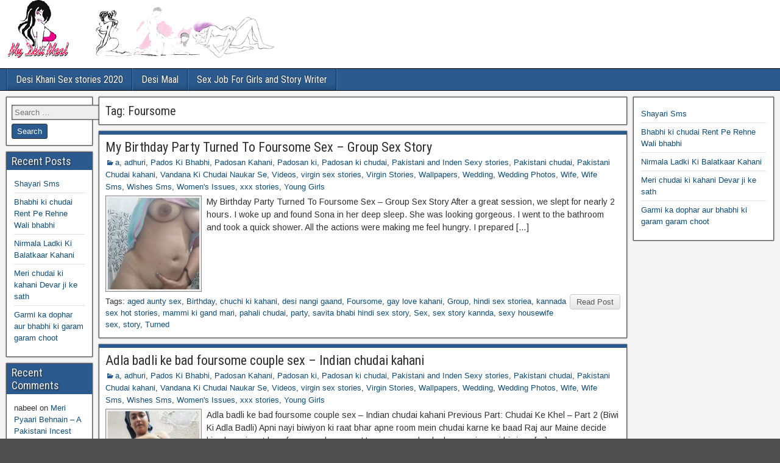

--- FILE ---
content_type: text/html; charset=UTF-8
request_url: https://bristolgrenadiers.org/tag/foursome/
body_size: 23678
content:
<!DOCTYPE html>
<html lang="en-US">
<head>
<meta charset="UTF-8" />
<meta name="viewport" content="initial-scale=1.0" />
<meta name='robots' content='index, follow, max-image-preview:large, max-snippet:-1, max-video-preview:-1' />
<link rel="profile" href="https://gmpg.org/xfn/11" />
<link rel="pingback" href="https://bristolgrenadiers.org/xmlrpc.php" />

	<!-- This site is optimized with the Yoast SEO plugin v26.8 - https://yoast.com/product/yoast-seo-wordpress/ -->
	<title>Foursome Archives - सबसे अच्छी सेक्स कहानियाँ - हिंदी सेक्स कहानियाँ</title>
	<link rel="canonical" href="https://bristolgrenadiers.org/tag/foursome/" />
	<meta property="og:locale" content="en_US" />
	<meta property="og:type" content="article" />
	<meta property="og:title" content="Foursome Archives - सबसे अच्छी सेक्स कहानियाँ - हिंदी सेक्स कहानियाँ" />
	<meta property="og:url" content="https://bristolgrenadiers.org/tag/foursome/" />
	<meta property="og:site_name" content="सबसे अच्छी सेक्स कहानियाँ - हिंदी सेक्स कहानियाँ" />
	<meta name="twitter:card" content="summary_large_image" />
	<script type="application/ld+json" class="yoast-schema-graph">{"@context":"https://schema.org","@graph":[{"@type":"CollectionPage","@id":"https://bristolgrenadiers.org/tag/foursome/","url":"https://bristolgrenadiers.org/tag/foursome/","name":"Foursome Archives - सबसे अच्छी सेक्स कहानियाँ - हिंदी सेक्स कहानियाँ","isPartOf":{"@id":"https://bristolgrenadiers.org/#website"},"primaryImageOfPage":{"@id":"https://bristolgrenadiers.org/tag/foursome/#primaryimage"},"image":{"@id":"https://bristolgrenadiers.org/tag/foursome/#primaryimage"},"thumbnailUrl":"https://bristolgrenadiers.org/wp-content/uploads/2020/01/DabJrlYXkAEyJPK.jpg","breadcrumb":{"@id":"https://bristolgrenadiers.org/tag/foursome/#breadcrumb"},"inLanguage":"en-US"},{"@type":"ImageObject","inLanguage":"en-US","@id":"https://bristolgrenadiers.org/tag/foursome/#primaryimage","url":"https://bristolgrenadiers.org/wp-content/uploads/2020/01/DabJrlYXkAEyJPK.jpg","contentUrl":"https://bristolgrenadiers.org/wp-content/uploads/2020/01/DabJrlYXkAEyJPK.jpg","width":675,"height":1200},{"@type":"BreadcrumbList","@id":"https://bristolgrenadiers.org/tag/foursome/#breadcrumb","itemListElement":[{"@type":"ListItem","position":1,"name":"Home","item":"https://bristolgrenadiers.org/"},{"@type":"ListItem","position":2,"name":"Foursome"}]},{"@type":"WebSite","@id":"https://bristolgrenadiers.org/#website","url":"https://bristolgrenadiers.org/","name":"Desi Maal Indian Sex Stories - best sex stories - family sex stories","description":"","potentialAction":[{"@type":"SearchAction","target":{"@type":"EntryPoint","urlTemplate":"https://bristolgrenadiers.org/?s={search_term_string}"},"query-input":{"@type":"PropertyValueSpecification","valueRequired":true,"valueName":"search_term_string"}}],"inLanguage":"en-US"}]}</script>
	<!-- / Yoast SEO plugin. -->


<link rel='dns-prefetch' href='//fonts.googleapis.com' />
<link rel="alternate" type="application/rss+xml" title="सबसे अच्छी सेक्स कहानियाँ - हिंदी सेक्स कहानियाँ &raquo; Feed" href="https://bristolgrenadiers.org/feed/" />
<link rel="alternate" type="application/rss+xml" title="सबसे अच्छी सेक्स कहानियाँ - हिंदी सेक्स कहानियाँ &raquo; Comments Feed" href="https://bristolgrenadiers.org/comments/feed/" />
<link rel="alternate" type="application/rss+xml" title="सबसे अच्छी सेक्स कहानियाँ - हिंदी सेक्स कहानियाँ &raquo; Foursome Tag Feed" href="https://bristolgrenadiers.org/tag/foursome/feed/" />
<style id='wp-img-auto-sizes-contain-inline-css' type='text/css'>
img:is([sizes=auto i],[sizes^="auto," i]){contain-intrinsic-size:3000px 1500px}
/*# sourceURL=wp-img-auto-sizes-contain-inline-css */
</style>
<style id='wp-emoji-styles-inline-css' type='text/css'>

	img.wp-smiley, img.emoji {
		display: inline !important;
		border: none !important;
		box-shadow: none !important;
		height: 1em !important;
		width: 1em !important;
		margin: 0 0.07em !important;
		vertical-align: -0.1em !important;
		background: none !important;
		padding: 0 !important;
	}
/*# sourceURL=wp-emoji-styles-inline-css */
</style>
<style id='wp-block-library-inline-css' type='text/css'>
:root{--wp-block-synced-color:#7a00df;--wp-block-synced-color--rgb:122,0,223;--wp-bound-block-color:var(--wp-block-synced-color);--wp-editor-canvas-background:#ddd;--wp-admin-theme-color:#007cba;--wp-admin-theme-color--rgb:0,124,186;--wp-admin-theme-color-darker-10:#006ba1;--wp-admin-theme-color-darker-10--rgb:0,107,160.5;--wp-admin-theme-color-darker-20:#005a87;--wp-admin-theme-color-darker-20--rgb:0,90,135;--wp-admin-border-width-focus:2px}@media (min-resolution:192dpi){:root{--wp-admin-border-width-focus:1.5px}}.wp-element-button{cursor:pointer}:root .has-very-light-gray-background-color{background-color:#eee}:root .has-very-dark-gray-background-color{background-color:#313131}:root .has-very-light-gray-color{color:#eee}:root .has-very-dark-gray-color{color:#313131}:root .has-vivid-green-cyan-to-vivid-cyan-blue-gradient-background{background:linear-gradient(135deg,#00d084,#0693e3)}:root .has-purple-crush-gradient-background{background:linear-gradient(135deg,#34e2e4,#4721fb 50%,#ab1dfe)}:root .has-hazy-dawn-gradient-background{background:linear-gradient(135deg,#faaca8,#dad0ec)}:root .has-subdued-olive-gradient-background{background:linear-gradient(135deg,#fafae1,#67a671)}:root .has-atomic-cream-gradient-background{background:linear-gradient(135deg,#fdd79a,#004a59)}:root .has-nightshade-gradient-background{background:linear-gradient(135deg,#330968,#31cdcf)}:root .has-midnight-gradient-background{background:linear-gradient(135deg,#020381,#2874fc)}:root{--wp--preset--font-size--normal:16px;--wp--preset--font-size--huge:42px}.has-regular-font-size{font-size:1em}.has-larger-font-size{font-size:2.625em}.has-normal-font-size{font-size:var(--wp--preset--font-size--normal)}.has-huge-font-size{font-size:var(--wp--preset--font-size--huge)}.has-text-align-center{text-align:center}.has-text-align-left{text-align:left}.has-text-align-right{text-align:right}.has-fit-text{white-space:nowrap!important}#end-resizable-editor-section{display:none}.aligncenter{clear:both}.items-justified-left{justify-content:flex-start}.items-justified-center{justify-content:center}.items-justified-right{justify-content:flex-end}.items-justified-space-between{justify-content:space-between}.screen-reader-text{border:0;clip-path:inset(50%);height:1px;margin:-1px;overflow:hidden;padding:0;position:absolute;width:1px;word-wrap:normal!important}.screen-reader-text:focus{background-color:#ddd;clip-path:none;color:#444;display:block;font-size:1em;height:auto;left:5px;line-height:normal;padding:15px 23px 14px;text-decoration:none;top:5px;width:auto;z-index:100000}html :where(.has-border-color){border-style:solid}html :where([style*=border-top-color]){border-top-style:solid}html :where([style*=border-right-color]){border-right-style:solid}html :where([style*=border-bottom-color]){border-bottom-style:solid}html :where([style*=border-left-color]){border-left-style:solid}html :where([style*=border-width]){border-style:solid}html :where([style*=border-top-width]){border-top-style:solid}html :where([style*=border-right-width]){border-right-style:solid}html :where([style*=border-bottom-width]){border-bottom-style:solid}html :where([style*=border-left-width]){border-left-style:solid}html :where(img[class*=wp-image-]){height:auto;max-width:100%}:where(figure){margin:0 0 1em}html :where(.is-position-sticky){--wp-admin--admin-bar--position-offset:var(--wp-admin--admin-bar--height,0px)}@media screen and (max-width:600px){html :where(.is-position-sticky){--wp-admin--admin-bar--position-offset:0px}}

/*# sourceURL=wp-block-library-inline-css */
</style><style id='wp-block-latest-posts-inline-css' type='text/css'>
.wp-block-latest-posts{box-sizing:border-box}.wp-block-latest-posts.alignleft{margin-right:2em}.wp-block-latest-posts.alignright{margin-left:2em}.wp-block-latest-posts.wp-block-latest-posts__list{list-style:none}.wp-block-latest-posts.wp-block-latest-posts__list li{clear:both;overflow-wrap:break-word}.wp-block-latest-posts.is-grid{display:flex;flex-wrap:wrap}.wp-block-latest-posts.is-grid li{margin:0 1.25em 1.25em 0;width:100%}@media (min-width:600px){.wp-block-latest-posts.columns-2 li{width:calc(50% - .625em)}.wp-block-latest-posts.columns-2 li:nth-child(2n){margin-right:0}.wp-block-latest-posts.columns-3 li{width:calc(33.33333% - .83333em)}.wp-block-latest-posts.columns-3 li:nth-child(3n){margin-right:0}.wp-block-latest-posts.columns-4 li{width:calc(25% - .9375em)}.wp-block-latest-posts.columns-4 li:nth-child(4n){margin-right:0}.wp-block-latest-posts.columns-5 li{width:calc(20% - 1em)}.wp-block-latest-posts.columns-5 li:nth-child(5n){margin-right:0}.wp-block-latest-posts.columns-6 li{width:calc(16.66667% - 1.04167em)}.wp-block-latest-posts.columns-6 li:nth-child(6n){margin-right:0}}:root :where(.wp-block-latest-posts.is-grid){padding:0}:root :where(.wp-block-latest-posts.wp-block-latest-posts__list){padding-left:0}.wp-block-latest-posts__post-author,.wp-block-latest-posts__post-date{display:block;font-size:.8125em}.wp-block-latest-posts__post-excerpt,.wp-block-latest-posts__post-full-content{margin-bottom:1em;margin-top:.5em}.wp-block-latest-posts__featured-image a{display:inline-block}.wp-block-latest-posts__featured-image img{height:auto;max-width:100%;width:auto}.wp-block-latest-posts__featured-image.alignleft{float:left;margin-right:1em}.wp-block-latest-posts__featured-image.alignright{float:right;margin-left:1em}.wp-block-latest-posts__featured-image.aligncenter{margin-bottom:1em;text-align:center}
/*# sourceURL=https://bristolgrenadiers.org/wp-includes/blocks/latest-posts/style.min.css */
</style>
<style id='global-styles-inline-css' type='text/css'>
:root{--wp--preset--aspect-ratio--square: 1;--wp--preset--aspect-ratio--4-3: 4/3;--wp--preset--aspect-ratio--3-4: 3/4;--wp--preset--aspect-ratio--3-2: 3/2;--wp--preset--aspect-ratio--2-3: 2/3;--wp--preset--aspect-ratio--16-9: 16/9;--wp--preset--aspect-ratio--9-16: 9/16;--wp--preset--color--black: #000000;--wp--preset--color--cyan-bluish-gray: #abb8c3;--wp--preset--color--white: #ffffff;--wp--preset--color--pale-pink: #f78da7;--wp--preset--color--vivid-red: #cf2e2e;--wp--preset--color--luminous-vivid-orange: #ff6900;--wp--preset--color--luminous-vivid-amber: #fcb900;--wp--preset--color--light-green-cyan: #7bdcb5;--wp--preset--color--vivid-green-cyan: #00d084;--wp--preset--color--pale-cyan-blue: #8ed1fc;--wp--preset--color--vivid-cyan-blue: #0693e3;--wp--preset--color--vivid-purple: #9b51e0;--wp--preset--gradient--vivid-cyan-blue-to-vivid-purple: linear-gradient(135deg,rgb(6,147,227) 0%,rgb(155,81,224) 100%);--wp--preset--gradient--light-green-cyan-to-vivid-green-cyan: linear-gradient(135deg,rgb(122,220,180) 0%,rgb(0,208,130) 100%);--wp--preset--gradient--luminous-vivid-amber-to-luminous-vivid-orange: linear-gradient(135deg,rgb(252,185,0) 0%,rgb(255,105,0) 100%);--wp--preset--gradient--luminous-vivid-orange-to-vivid-red: linear-gradient(135deg,rgb(255,105,0) 0%,rgb(207,46,46) 100%);--wp--preset--gradient--very-light-gray-to-cyan-bluish-gray: linear-gradient(135deg,rgb(238,238,238) 0%,rgb(169,184,195) 100%);--wp--preset--gradient--cool-to-warm-spectrum: linear-gradient(135deg,rgb(74,234,220) 0%,rgb(151,120,209) 20%,rgb(207,42,186) 40%,rgb(238,44,130) 60%,rgb(251,105,98) 80%,rgb(254,248,76) 100%);--wp--preset--gradient--blush-light-purple: linear-gradient(135deg,rgb(255,206,236) 0%,rgb(152,150,240) 100%);--wp--preset--gradient--blush-bordeaux: linear-gradient(135deg,rgb(254,205,165) 0%,rgb(254,45,45) 50%,rgb(107,0,62) 100%);--wp--preset--gradient--luminous-dusk: linear-gradient(135deg,rgb(255,203,112) 0%,rgb(199,81,192) 50%,rgb(65,88,208) 100%);--wp--preset--gradient--pale-ocean: linear-gradient(135deg,rgb(255,245,203) 0%,rgb(182,227,212) 50%,rgb(51,167,181) 100%);--wp--preset--gradient--electric-grass: linear-gradient(135deg,rgb(202,248,128) 0%,rgb(113,206,126) 100%);--wp--preset--gradient--midnight: linear-gradient(135deg,rgb(2,3,129) 0%,rgb(40,116,252) 100%);--wp--preset--font-size--small: 13px;--wp--preset--font-size--medium: 20px;--wp--preset--font-size--large: 36px;--wp--preset--font-size--x-large: 42px;--wp--preset--spacing--20: 0.44rem;--wp--preset--spacing--30: 0.67rem;--wp--preset--spacing--40: 1rem;--wp--preset--spacing--50: 1.5rem;--wp--preset--spacing--60: 2.25rem;--wp--preset--spacing--70: 3.38rem;--wp--preset--spacing--80: 5.06rem;--wp--preset--shadow--natural: 6px 6px 9px rgba(0, 0, 0, 0.2);--wp--preset--shadow--deep: 12px 12px 50px rgba(0, 0, 0, 0.4);--wp--preset--shadow--sharp: 6px 6px 0px rgba(0, 0, 0, 0.2);--wp--preset--shadow--outlined: 6px 6px 0px -3px rgb(255, 255, 255), 6px 6px rgb(0, 0, 0);--wp--preset--shadow--crisp: 6px 6px 0px rgb(0, 0, 0);}:where(.is-layout-flex){gap: 0.5em;}:where(.is-layout-grid){gap: 0.5em;}body .is-layout-flex{display: flex;}.is-layout-flex{flex-wrap: wrap;align-items: center;}.is-layout-flex > :is(*, div){margin: 0;}body .is-layout-grid{display: grid;}.is-layout-grid > :is(*, div){margin: 0;}:where(.wp-block-columns.is-layout-flex){gap: 2em;}:where(.wp-block-columns.is-layout-grid){gap: 2em;}:where(.wp-block-post-template.is-layout-flex){gap: 1.25em;}:where(.wp-block-post-template.is-layout-grid){gap: 1.25em;}.has-black-color{color: var(--wp--preset--color--black) !important;}.has-cyan-bluish-gray-color{color: var(--wp--preset--color--cyan-bluish-gray) !important;}.has-white-color{color: var(--wp--preset--color--white) !important;}.has-pale-pink-color{color: var(--wp--preset--color--pale-pink) !important;}.has-vivid-red-color{color: var(--wp--preset--color--vivid-red) !important;}.has-luminous-vivid-orange-color{color: var(--wp--preset--color--luminous-vivid-orange) !important;}.has-luminous-vivid-amber-color{color: var(--wp--preset--color--luminous-vivid-amber) !important;}.has-light-green-cyan-color{color: var(--wp--preset--color--light-green-cyan) !important;}.has-vivid-green-cyan-color{color: var(--wp--preset--color--vivid-green-cyan) !important;}.has-pale-cyan-blue-color{color: var(--wp--preset--color--pale-cyan-blue) !important;}.has-vivid-cyan-blue-color{color: var(--wp--preset--color--vivid-cyan-blue) !important;}.has-vivid-purple-color{color: var(--wp--preset--color--vivid-purple) !important;}.has-black-background-color{background-color: var(--wp--preset--color--black) !important;}.has-cyan-bluish-gray-background-color{background-color: var(--wp--preset--color--cyan-bluish-gray) !important;}.has-white-background-color{background-color: var(--wp--preset--color--white) !important;}.has-pale-pink-background-color{background-color: var(--wp--preset--color--pale-pink) !important;}.has-vivid-red-background-color{background-color: var(--wp--preset--color--vivid-red) !important;}.has-luminous-vivid-orange-background-color{background-color: var(--wp--preset--color--luminous-vivid-orange) !important;}.has-luminous-vivid-amber-background-color{background-color: var(--wp--preset--color--luminous-vivid-amber) !important;}.has-light-green-cyan-background-color{background-color: var(--wp--preset--color--light-green-cyan) !important;}.has-vivid-green-cyan-background-color{background-color: var(--wp--preset--color--vivid-green-cyan) !important;}.has-pale-cyan-blue-background-color{background-color: var(--wp--preset--color--pale-cyan-blue) !important;}.has-vivid-cyan-blue-background-color{background-color: var(--wp--preset--color--vivid-cyan-blue) !important;}.has-vivid-purple-background-color{background-color: var(--wp--preset--color--vivid-purple) !important;}.has-black-border-color{border-color: var(--wp--preset--color--black) !important;}.has-cyan-bluish-gray-border-color{border-color: var(--wp--preset--color--cyan-bluish-gray) !important;}.has-white-border-color{border-color: var(--wp--preset--color--white) !important;}.has-pale-pink-border-color{border-color: var(--wp--preset--color--pale-pink) !important;}.has-vivid-red-border-color{border-color: var(--wp--preset--color--vivid-red) !important;}.has-luminous-vivid-orange-border-color{border-color: var(--wp--preset--color--luminous-vivid-orange) !important;}.has-luminous-vivid-amber-border-color{border-color: var(--wp--preset--color--luminous-vivid-amber) !important;}.has-light-green-cyan-border-color{border-color: var(--wp--preset--color--light-green-cyan) !important;}.has-vivid-green-cyan-border-color{border-color: var(--wp--preset--color--vivid-green-cyan) !important;}.has-pale-cyan-blue-border-color{border-color: var(--wp--preset--color--pale-cyan-blue) !important;}.has-vivid-cyan-blue-border-color{border-color: var(--wp--preset--color--vivid-cyan-blue) !important;}.has-vivid-purple-border-color{border-color: var(--wp--preset--color--vivid-purple) !important;}.has-vivid-cyan-blue-to-vivid-purple-gradient-background{background: var(--wp--preset--gradient--vivid-cyan-blue-to-vivid-purple) !important;}.has-light-green-cyan-to-vivid-green-cyan-gradient-background{background: var(--wp--preset--gradient--light-green-cyan-to-vivid-green-cyan) !important;}.has-luminous-vivid-amber-to-luminous-vivid-orange-gradient-background{background: var(--wp--preset--gradient--luminous-vivid-amber-to-luminous-vivid-orange) !important;}.has-luminous-vivid-orange-to-vivid-red-gradient-background{background: var(--wp--preset--gradient--luminous-vivid-orange-to-vivid-red) !important;}.has-very-light-gray-to-cyan-bluish-gray-gradient-background{background: var(--wp--preset--gradient--very-light-gray-to-cyan-bluish-gray) !important;}.has-cool-to-warm-spectrum-gradient-background{background: var(--wp--preset--gradient--cool-to-warm-spectrum) !important;}.has-blush-light-purple-gradient-background{background: var(--wp--preset--gradient--blush-light-purple) !important;}.has-blush-bordeaux-gradient-background{background: var(--wp--preset--gradient--blush-bordeaux) !important;}.has-luminous-dusk-gradient-background{background: var(--wp--preset--gradient--luminous-dusk) !important;}.has-pale-ocean-gradient-background{background: var(--wp--preset--gradient--pale-ocean) !important;}.has-electric-grass-gradient-background{background: var(--wp--preset--gradient--electric-grass) !important;}.has-midnight-gradient-background{background: var(--wp--preset--gradient--midnight) !important;}.has-small-font-size{font-size: var(--wp--preset--font-size--small) !important;}.has-medium-font-size{font-size: var(--wp--preset--font-size--medium) !important;}.has-large-font-size{font-size: var(--wp--preset--font-size--large) !important;}.has-x-large-font-size{font-size: var(--wp--preset--font-size--x-large) !important;}
/*# sourceURL=global-styles-inline-css */
</style>

<style id='classic-theme-styles-inline-css' type='text/css'>
/*! This file is auto-generated */
.wp-block-button__link{color:#fff;background-color:#32373c;border-radius:9999px;box-shadow:none;text-decoration:none;padding:calc(.667em + 2px) calc(1.333em + 2px);font-size:1.125em}.wp-block-file__button{background:#32373c;color:#fff;text-decoration:none}
/*# sourceURL=/wp-includes/css/classic-themes.min.css */
</style>
<link rel='stylesheet' id='frontier-font-css' href='//fonts.googleapis.com/css?family=Roboto+Condensed%3A400%2C700%7CArimo%3A400%2C700&#038;ver=6.9' type='text/css' media='all' />
<link rel='stylesheet' id='genericons-css' href='https://bristolgrenadiers.org/wp-content/themes/frontier/includes/genericons/genericons.css?ver=1.3.3' type='text/css' media='all' />
<link rel='stylesheet' id='frontier-main-css' href='https://bristolgrenadiers.org/wp-content/themes/frontier/style.css?ver=1.3.3' type='text/css' media='all' />
<link rel='stylesheet' id='frontier-responsive-css' href='https://bristolgrenadiers.org/wp-content/themes/frontier/responsive.css?ver=1.3.3' type='text/css' media='all' />
<script type="text/javascript" src="https://bristolgrenadiers.org/wp-includes/js/jquery/jquery.min.js?ver=3.7.1" id="jquery-core-js"></script>
<script type="text/javascript" src="https://bristolgrenadiers.org/wp-includes/js/jquery/jquery-migrate.min.js?ver=3.4.1" id="jquery-migrate-js"></script>
<link rel="https://api.w.org/" href="https://bristolgrenadiers.org/wp-json/" /><link rel="alternate" title="JSON" type="application/json" href="https://bristolgrenadiers.org/wp-json/wp/v2/tags/2648" /><link rel="EditURI" type="application/rsd+xml" title="RSD" href="https://bristolgrenadiers.org/xmlrpc.php?rsd" />
<meta name="generator" content="WordPress 6.9" />

<meta property="Frontier Theme" content="1.3.3" />
<style type="text/css" media="screen">
	#container 	{width: 1400px;}
	#header 	{min-height: 0px;}
	#content 	{width: 69%;}
	#sidebar-left 	{width: 12%;}
	#sidebar-right 	{width: 19%;}
</style>

<style type="text/css" media="screen">
	.page-template-page-cs-php #content, .page-template-page-sc-php #content {width: 76%;}
	.page-template-page-cs-php #sidebar-left, .page-template-page-sc-php #sidebar-left,
	.page-template-page-cs-php #sidebar-right, .page-template-page-sc-php #sidebar-right {width: 24%;}
	.page-template-page-scs-php #content {width: 69%;}
	.page-template-page-scs-php #sidebar-left {width: 12%;}
	.page-template-page-scs-php #sidebar-right {width: 19%;}
</style>

<style type="text/css">.bjqs-slide a, .bjqs-slide img {height: 100%; width: 100%;}</style>

<style type="text/css">.recentcomments a{display:inline !important;padding:0 !important;margin:0 !important;}</style><style type="text/css" id="custom-background-css">
body.custom-background { background-image: url("https://bristolgrenadiers.org/wp-content/themes/frontier/images/honeycomb.png"); background-position: left top; background-size: auto; background-repeat: repeat; background-attachment: scroll; }
</style>
	<link rel="icon" href="https://bristolgrenadiers.org/wp-content/uploads/2018/08/desi-maa.png" sizes="32x32" />
<link rel="icon" href="https://bristolgrenadiers.org/wp-content/uploads/2018/08/desi-maa.png" sizes="192x192" />
<link rel="apple-touch-icon" href="https://bristolgrenadiers.org/wp-content/uploads/2018/08/desi-maa.png" />
<meta name="msapplication-TileImage" content="https://bristolgrenadiers.org/wp-content/uploads/2018/08/desi-maa.png" />
<meta name="google-site-verification" content="bEvQzuFeHzX-JKDeF4AG-pTMM-Gao853pJUa8A5jva4" />
</head>

<body class="archive tag tag-foursome tag-2648 custom-background wp-theme-frontier">
	
	
<div id="container" class="cf" itemscope itemtype="http://schema.org/WebPage">
	
	
			<div id="header" class="cf" itemscope itemtype="http://schema.org/WPHeader" role="banner">
			
							<div id="header-logo">
					<a href="https://bristolgrenadiers.org/"><img src="https://bristolgrenadiers.org/wp-content/uploads/2018/08/desi-maa-2.png" alt="सबसे अच्छी सेक्स कहानियाँ - हिंदी सेक्स कहानियाँ" /></a>
				</div>
			
			
					</div>
	
			
		<nav id="nav-main" class="cf drop" itemscope itemtype="http://schema.org/SiteNavigationElement" role="navigation" aria-label="Main Menu">
			
							<button class="drop-toggle"><span class="genericon genericon-menu"></span></button>
			
			<div class="nav-main"><ul>
<li class="page_item page-item-2693"><a href="https://bristolgrenadiers.org/desi-khani-sex-stories-2020/">Desi Khani Sex stories 2020</a></li>
<li class="page_item page-item-2"><a href="https://bristolgrenadiers.org/desi-maal/">Desi Maal</a></li>
<li class="page_item page-item-3419"><a href="https://bristolgrenadiers.org/sex-job-for-girls-and-story-writer/">Sex Job For Girls and Story Writer</a></li>
</ul></div>

					</nav>
	
	
<div id="main" class="col-scs cf">

<div id="content" class="cf"  role="main">

	
			<div class="archive-info">
			<h3 class="archive-title">Tag: <span>Foursome</span></h3>		</div>
	
	
	
					
<article id="post-2791" class="blog-view post-2791 post type-post status-publish format-standard has-post-thumbnail hentry category-a category-adhuri category-pados-ki-bhabhi category-padosan-kahani category-padosan-ki category-padosan-ki-chudai category-pakistani-and-inden-sexy-stories category-pakistani-chudai category-pakistani-chudai-kahani category-vandana-ki-chudai-naukar-se category-videos category-virgin-sex-stories category-virgin-stories category-wallpapers category-wedding category-wedding-photos category-wife category-wife-sms category-wishes-sms category-womens-issues category-xxx-stories category-young-girls tag-aged-aunty-sex tag-birthday tag-chuchi-ki-kahani tag-desi-nangi-gaand tag-foursome tag-gay-love-kahani tag-group tag-hindi-sex-storiea tag-kannada-sex-hot-stories tag-mammi-ki-gand-mari tag-pahali-chudai tag-party tag-savita-bhabi-hindi-sex-story tag-sex tag-sex-story-kannda tag-sexy-housewife-sex tag-story tag-turned">

<header class="entry-header cf">
		<h2 class="entry-title" itemprop="headline" ><a href="https://bristolgrenadiers.org/my-birthday-party-turned-to-foursome-sex-group-sex-story/">My Birthday Party Turned To Foursome Sex &#8211; Group Sex Story</a></h2>
	</header>

<div class="entry-byline cf">
	
	
	
			<div class="entry-categories">
			<i class="genericon genericon-category"></i><a href="https://bristolgrenadiers.org/category/a/" rel="category tag">a</a>, <a href="https://bristolgrenadiers.org/category/adhuri/" rel="category tag">adhuri</a>, <a href="https://bristolgrenadiers.org/category/pados-ki-bhabhi/" rel="category tag">Pados Ki Bhabhi</a>, <a href="https://bristolgrenadiers.org/category/padosan-kahani/" rel="category tag">Padosan Kahani</a>, <a href="https://bristolgrenadiers.org/category/padosan-ki/" rel="category tag">Padosan ki</a>, <a href="https://bristolgrenadiers.org/category/padosan-ki-chudai/" rel="category tag">Padosan ki chudai</a>, <a href="https://bristolgrenadiers.org/category/pakistani-and-inden-sexy-stories/" rel="category tag">Pakistani and Inden Sexy stories</a>, <a href="https://bristolgrenadiers.org/category/pakistani-chudai/" rel="category tag">Pakistani chudai</a>, <a href="https://bristolgrenadiers.org/category/pakistani-chudai-kahani/" rel="category tag">Pakistani Chudai kahani</a>, <a href="https://bristolgrenadiers.org/category/vandana-ki-chudai-naukar-se/" rel="category tag">Vandana Ki Chudai Naukar Se</a>, <a href="https://bristolgrenadiers.org/category/videos/" rel="category tag">Videos</a>, <a href="https://bristolgrenadiers.org/category/virgin-sex-stories/" rel="category tag">virgin sex stories</a>, <a href="https://bristolgrenadiers.org/category/virgin-stories/" rel="category tag">Virgin Stories</a>, <a href="https://bristolgrenadiers.org/category/wallpapers/" rel="category tag">Wallpapers</a>, <a href="https://bristolgrenadiers.org/category/wedding/" rel="category tag">Wedding</a>, <a href="https://bristolgrenadiers.org/category/wedding-photos/" rel="category tag">Wedding Photos</a>, <a href="https://bristolgrenadiers.org/category/wife/" rel="category tag">Wife</a>, <a href="https://bristolgrenadiers.org/category/wife-sms/" rel="category tag">Wife Sms</a>, <a href="https://bristolgrenadiers.org/category/wishes-sms/" rel="category tag">Wishes Sms</a>, <a href="https://bristolgrenadiers.org/category/womens-issues/" rel="category tag">Women's Issues</a>, <a href="https://bristolgrenadiers.org/category/xxx-stories/" rel="category tag">xxx stories</a>, <a href="https://bristolgrenadiers.org/category/young-girls/" rel="category tag">Young Girls</a>		</div>
	
	
	
	</div>

<div class="entry-content cf" itemprop="text" >
	<div class="entry-thumbnail"><a class="post-thumbnail" href="https://bristolgrenadiers.org/my-birthday-party-turned-to-foursome-sex-group-sex-story/"><img width="150" height="150" src="https://bristolgrenadiers.org/wp-content/uploads/2020/01/DabJrlYXkAEyJPK-150x150.jpg" class="attachment-thumbnail size-thumbnail wp-post-image" alt="" decoding="async" /></a></div>
	
		<div class="entry-excerpt"><p>My Birthday Party Turned To Foursome Sex &#8211; Group Sex Story After a great session, we slept for nearly 2 hours. I woke up and found Sona in her deep sleep. She was looking gorgeous. I went to the bathroom and took a quick shower. All the actions were making me feel hungry. I prepared [&hellip;]</p>
</div>

	
	
	</div>

<footer class="entry-footer cf">
	
	
					<a href="https://bristolgrenadiers.org/my-birthday-party-turned-to-foursome-sex-group-sex-story/" class="continue-reading">
								Read Post			</a>
		
	
	
			<div class="entry-tags">Tags: <a href="https://bristolgrenadiers.org/tag/aged-aunty-sex/" rel="tag">aged aunty sex</a>, <a href="https://bristolgrenadiers.org/tag/birthday/" rel="tag">Birthday</a>, <a href="https://bristolgrenadiers.org/tag/chuchi-ki-kahani/" rel="tag">chuchi ki kahani</a>, <a href="https://bristolgrenadiers.org/tag/desi-nangi-gaand/" rel="tag">desi nangi gaand</a>, <a href="https://bristolgrenadiers.org/tag/foursome/" rel="tag">Foursome</a>, <a href="https://bristolgrenadiers.org/tag/gay-love-kahani/" rel="tag">gay love kahani</a>, <a href="https://bristolgrenadiers.org/tag/group/" rel="tag">Group</a>, <a href="https://bristolgrenadiers.org/tag/hindi-sex-storiea/" rel="tag">hindi sex storiea</a>, <a href="https://bristolgrenadiers.org/tag/kannada-sex-hot-stories/" rel="tag">kannada sex hot stories</a>, <a href="https://bristolgrenadiers.org/tag/mammi-ki-gand-mari/" rel="tag">mammi ki gand mari</a>, <a href="https://bristolgrenadiers.org/tag/pahali-chudai/" rel="tag">pahali chudai</a>, <a href="https://bristolgrenadiers.org/tag/party/" rel="tag">party</a>, <a href="https://bristolgrenadiers.org/tag/savita-bhabi-hindi-sex-story/" rel="tag">savita bhabi hindi sex story</a>, <a href="https://bristolgrenadiers.org/tag/sex/" rel="tag">Sex</a>, <a href="https://bristolgrenadiers.org/tag/sex-story-kannda/" rel="tag">sex story kannda</a>, <a href="https://bristolgrenadiers.org/tag/sexy-housewife-sex/" rel="tag">sexy housewife sex</a>, <a href="https://bristolgrenadiers.org/tag/story/" rel="tag">story</a>, <a href="https://bristolgrenadiers.org/tag/turned/" rel="tag">Turned</a></div>
	
	</footer>

</article>		
	
					
<article id="post-3951" class="blog-view post-3951 post type-post status-publish format-standard has-post-thumbnail hentry category-a category-adhuri category-pados-ki-bhabhi category-padosan-kahani category-padosan-ki category-padosan-ki-chudai category-pakistani-and-inden-sexy-stories category-pakistani-chudai category-pakistani-chudai-kahani category-vandana-ki-chudai-naukar-se category-videos category-virgin-sex-stories category-virgin-stories category-wallpapers category-wedding category-wedding-photos category-wife category-wife-sms category-wishes-sms category-womens-issues category-xxx-stories category-young-girls tag-adla tag-bad tag-badli tag-chudai tag-couple tag-didi-ka-rape tag-foursome tag-gaon-ka-sex tag-gay-love-kahani tag-hondi-sex-stories tag-indian tag-indian-sex-stories-mom tag-kahani tag-nangi-raand tag-pinni-pooku tag-sasur-sex tag-sex tag-sex-story-chachi tag-telugu-kathalu-amma tag-www-sexstories">

<header class="entry-header cf">
		<h2 class="entry-title" itemprop="headline" ><a href="https://bristolgrenadiers.org/adla-badli-ke-bad-foursome-couple-sex-indian-chudai-kahani/">Adla badli ke bad foursome couple sex &#8211; Indian chudai kahani</a></h2>
	</header>

<div class="entry-byline cf">
	
	
	
			<div class="entry-categories">
			<i class="genericon genericon-category"></i><a href="https://bristolgrenadiers.org/category/a/" rel="category tag">a</a>, <a href="https://bristolgrenadiers.org/category/adhuri/" rel="category tag">adhuri</a>, <a href="https://bristolgrenadiers.org/category/pados-ki-bhabhi/" rel="category tag">Pados Ki Bhabhi</a>, <a href="https://bristolgrenadiers.org/category/padosan-kahani/" rel="category tag">Padosan Kahani</a>, <a href="https://bristolgrenadiers.org/category/padosan-ki/" rel="category tag">Padosan ki</a>, <a href="https://bristolgrenadiers.org/category/padosan-ki-chudai/" rel="category tag">Padosan ki chudai</a>, <a href="https://bristolgrenadiers.org/category/pakistani-and-inden-sexy-stories/" rel="category tag">Pakistani and Inden Sexy stories</a>, <a href="https://bristolgrenadiers.org/category/pakistani-chudai/" rel="category tag">Pakistani chudai</a>, <a href="https://bristolgrenadiers.org/category/pakistani-chudai-kahani/" rel="category tag">Pakistani Chudai kahani</a>, <a href="https://bristolgrenadiers.org/category/vandana-ki-chudai-naukar-se/" rel="category tag">Vandana Ki Chudai Naukar Se</a>, <a href="https://bristolgrenadiers.org/category/videos/" rel="category tag">Videos</a>, <a href="https://bristolgrenadiers.org/category/virgin-sex-stories/" rel="category tag">virgin sex stories</a>, <a href="https://bristolgrenadiers.org/category/virgin-stories/" rel="category tag">Virgin Stories</a>, <a href="https://bristolgrenadiers.org/category/wallpapers/" rel="category tag">Wallpapers</a>, <a href="https://bristolgrenadiers.org/category/wedding/" rel="category tag">Wedding</a>, <a href="https://bristolgrenadiers.org/category/wedding-photos/" rel="category tag">Wedding Photos</a>, <a href="https://bristolgrenadiers.org/category/wife/" rel="category tag">Wife</a>, <a href="https://bristolgrenadiers.org/category/wife-sms/" rel="category tag">Wife Sms</a>, <a href="https://bristolgrenadiers.org/category/wishes-sms/" rel="category tag">Wishes Sms</a>, <a href="https://bristolgrenadiers.org/category/womens-issues/" rel="category tag">Women's Issues</a>, <a href="https://bristolgrenadiers.org/category/xxx-stories/" rel="category tag">xxx stories</a>, <a href="https://bristolgrenadiers.org/category/young-girls/" rel="category tag">Young Girls</a>		</div>
	
	
	
	</div>

<div class="entry-content cf" itemprop="text" >
	<div class="entry-thumbnail"><a class="post-thumbnail" href="https://bristolgrenadiers.org/adla-badli-ke-bad-foursome-couple-sex-indian-chudai-kahani/"><img width="150" height="150" src="https://bristolgrenadiers.org/wp-content/uploads/2020/09/EfTAP_zXsAAVCw1-150x150.jpg" class="attachment-thumbnail size-thumbnail wp-post-image" alt="" decoding="async" /></a></div>
	
		<div class="entry-excerpt"><p>Adla badli ke bad foursome couple sex &#8211; Indian chudai kahani Previous Part: Chudai Ke Khel – Part 2 (Biwi Ki Adla Badli) Apni nayi biwiyon ki raat bhar apne room mein chudai karne ke baad Raj aur Maine decide kiya ke aaj raat hum foursome karenge. Humne apne plan ke bare mein apni biwiyon [&hellip;]</p>
</div>

	
	
	</div>

<footer class="entry-footer cf">
	
	
					<a href="https://bristolgrenadiers.org/adla-badli-ke-bad-foursome-couple-sex-indian-chudai-kahani/" class="continue-reading">
								Read Post			</a>
		
	
	
			<div class="entry-tags">Tags: <a href="https://bristolgrenadiers.org/tag/adla/" rel="tag">Adla</a>, <a href="https://bristolgrenadiers.org/tag/bad/" rel="tag">bad</a>, <a href="https://bristolgrenadiers.org/tag/badli/" rel="tag">Badli</a>, <a href="https://bristolgrenadiers.org/tag/chudai/" rel="tag">chudai</a>, <a href="https://bristolgrenadiers.org/tag/couple/" rel="tag">couple</a>, <a href="https://bristolgrenadiers.org/tag/didi-ka-rape/" rel="tag">didi ka rape</a>, <a href="https://bristolgrenadiers.org/tag/foursome/" rel="tag">Foursome</a>, <a href="https://bristolgrenadiers.org/tag/gaon-ka-sex/" rel="tag">gaon ka sex</a>, <a href="https://bristolgrenadiers.org/tag/gay-love-kahani/" rel="tag">gay love kahani</a>, <a href="https://bristolgrenadiers.org/tag/hondi-sex-stories/" rel="tag">hondi sex stories</a>, <a href="https://bristolgrenadiers.org/tag/indian/" rel="tag">indian</a>, <a href="https://bristolgrenadiers.org/tag/indian-sex-stories-mom/" rel="tag">indian sex stories mom</a>, <a href="https://bristolgrenadiers.org/tag/kahani/" rel="tag">kahani</a>, <a href="https://bristolgrenadiers.org/tag/nangi-raand/" rel="tag">nangi raand</a>, <a href="https://bristolgrenadiers.org/tag/pinni-pooku/" rel="tag">pinni pooku</a>, <a href="https://bristolgrenadiers.org/tag/sasur-sex/" rel="tag">sasur sex</a>, <a href="https://bristolgrenadiers.org/tag/sex/" rel="tag">Sex</a>, <a href="https://bristolgrenadiers.org/tag/sex-story-chachi/" rel="tag">sex story chachi</a>, <a href="https://bristolgrenadiers.org/tag/telugu-kathalu-amma/" rel="tag">telugu kathalu amma</a>, <a href="https://bristolgrenadiers.org/tag/www-sexstories/" rel="tag">www.sexstories</a></div>
	
	</footer>

</article>		
	
					
<article id="post-2502" class="blog-view post-2502 post type-post status-publish format-standard has-post-thumbnail hentry category-a category-adhuri category-pados-ki-bhabhi category-padosan-kahani category-padosan-ki category-padosan-ki-chudai category-pakistani-and-inden-sexy-stories category-pakistani-chudai category-pakistani-chudai-kahani category-vandana-ki-chudai-naukar-se category-videos category-virgin-sex-stories category-virgin-stories category-wallpapers category-wedding category-wedding-photos category-wife category-wife-sms category-wishes-sms category-womens-issues category-xxx-stories category-young-girls tag-choot-aur-lund tag-desi-bur-ki-chudai tag-desi-whatsapp-sex tag-foursome tag-hondi-sex-stories tag-indian-sex-stories-app tag-indian-sex-stories-mom tag-leads tag-mammi-ki-gand-mari tag-nangi-raand tag-natural tag-sex-stories-in-kannada-language tag-sex-storyinhindi tag-suhagrat-hindi-story tag-swapping">

<header class="entry-header cf">
		<h2 class="entry-title" itemprop="headline" ><a href="https://bristolgrenadiers.org/natural-foursome-leads-to-swapping/">Natural Foursome Leads To Swapping!</a></h2>
	</header>

<div class="entry-byline cf">
	
	
	
			<div class="entry-categories">
			<i class="genericon genericon-category"></i><a href="https://bristolgrenadiers.org/category/a/" rel="category tag">a</a>, <a href="https://bristolgrenadiers.org/category/adhuri/" rel="category tag">adhuri</a>, <a href="https://bristolgrenadiers.org/category/pados-ki-bhabhi/" rel="category tag">Pados Ki Bhabhi</a>, <a href="https://bristolgrenadiers.org/category/padosan-kahani/" rel="category tag">Padosan Kahani</a>, <a href="https://bristolgrenadiers.org/category/padosan-ki/" rel="category tag">Padosan ki</a>, <a href="https://bristolgrenadiers.org/category/padosan-ki-chudai/" rel="category tag">Padosan ki chudai</a>, <a href="https://bristolgrenadiers.org/category/pakistani-and-inden-sexy-stories/" rel="category tag">Pakistani and Inden Sexy stories</a>, <a href="https://bristolgrenadiers.org/category/pakistani-chudai/" rel="category tag">Pakistani chudai</a>, <a href="https://bristolgrenadiers.org/category/pakistani-chudai-kahani/" rel="category tag">Pakistani Chudai kahani</a>, <a href="https://bristolgrenadiers.org/category/vandana-ki-chudai-naukar-se/" rel="category tag">Vandana Ki Chudai Naukar Se</a>, <a href="https://bristolgrenadiers.org/category/videos/" rel="category tag">Videos</a>, <a href="https://bristolgrenadiers.org/category/virgin-sex-stories/" rel="category tag">virgin sex stories</a>, <a href="https://bristolgrenadiers.org/category/virgin-stories/" rel="category tag">Virgin Stories</a>, <a href="https://bristolgrenadiers.org/category/wallpapers/" rel="category tag">Wallpapers</a>, <a href="https://bristolgrenadiers.org/category/wedding/" rel="category tag">Wedding</a>, <a href="https://bristolgrenadiers.org/category/wedding-photos/" rel="category tag">Wedding Photos</a>, <a href="https://bristolgrenadiers.org/category/wife/" rel="category tag">Wife</a>, <a href="https://bristolgrenadiers.org/category/wife-sms/" rel="category tag">Wife Sms</a>, <a href="https://bristolgrenadiers.org/category/wishes-sms/" rel="category tag">Wishes Sms</a>, <a href="https://bristolgrenadiers.org/category/womens-issues/" rel="category tag">Women's Issues</a>, <a href="https://bristolgrenadiers.org/category/xxx-stories/" rel="category tag">xxx stories</a>, <a href="https://bristolgrenadiers.org/category/young-girls/" rel="category tag">Young Girls</a>		</div>
	
	
	
	</div>

<div class="entry-content cf" itemprop="text" >
	<div class="entry-thumbnail"><a class="post-thumbnail" href="https://bristolgrenadiers.org/natural-foursome-leads-to-swapping/"><img width="150" height="150" src="https://bristolgrenadiers.org/wp-content/uploads/2020/04/92130494_208885227068883_4486783906988687360_o-150x150.jpg" class="attachment-thumbnail size-thumbnail wp-post-image" alt="" decoding="async" srcset="https://bristolgrenadiers.org/wp-content/uploads/2020/04/92130494_208885227068883_4486783906988687360_o-150x150.jpg 150w, https://bristolgrenadiers.org/wp-content/uploads/2020/04/92130494_208885227068883_4486783906988687360_o-300x300.jpg 300w, https://bristolgrenadiers.org/wp-content/uploads/2020/04/92130494_208885227068883_4486783906988687360_o.jpg 370w" sizes="(max-width: 150px) 100vw, 150px" /></a></div>
	
		<div class="entry-excerpt"><p>Natural Foursome Leads To Swapping! Characters in this episode Aryan – Our protagonist Foram- His future beau Anmol -Foram’s boyfriend Amisha- Aryan’s current girlfriend Aryan:- The game had broken the ice amongst us. Foram’s milky boobs and pink nipples were jiggling when Anmol was fingering her from behind. Amisha then lowered her eyes and kept [&hellip;]</p>
</div>

	
	
	</div>

<footer class="entry-footer cf">
	
	
					<a href="https://bristolgrenadiers.org/natural-foursome-leads-to-swapping/" class="continue-reading">
								Read Post			</a>
		
	
	
			<div class="entry-tags">Tags: <a href="https://bristolgrenadiers.org/tag/choot-aur-lund/" rel="tag">choot aur lund</a>, <a href="https://bristolgrenadiers.org/tag/desi-bur-ki-chudai/" rel="tag">desi bur ki chudai</a>, <a href="https://bristolgrenadiers.org/tag/desi-whatsapp-sex/" rel="tag">desi whatsapp sex</a>, <a href="https://bristolgrenadiers.org/tag/foursome/" rel="tag">Foursome</a>, <a href="https://bristolgrenadiers.org/tag/hondi-sex-stories/" rel="tag">hondi sex stories</a>, <a href="https://bristolgrenadiers.org/tag/indian-sex-stories-app/" rel="tag">indian sex stories app</a>, <a href="https://bristolgrenadiers.org/tag/indian-sex-stories-mom/" rel="tag">indian sex stories mom</a>, <a href="https://bristolgrenadiers.org/tag/leads/" rel="tag">Leads</a>, <a href="https://bristolgrenadiers.org/tag/mammi-ki-gand-mari/" rel="tag">mammi ki gand mari</a>, <a href="https://bristolgrenadiers.org/tag/nangi-raand/" rel="tag">nangi raand</a>, <a href="https://bristolgrenadiers.org/tag/natural/" rel="tag">Natural</a>, <a href="https://bristolgrenadiers.org/tag/sex-stories-in-kannada-language/" rel="tag">sex stories in kannada language</a>, <a href="https://bristolgrenadiers.org/tag/sex-storyinhindi/" rel="tag">sex storyinhindi</a>, <a href="https://bristolgrenadiers.org/tag/suhagrat-hindi-story/" rel="tag">suhagrat hindi story</a>, <a href="https://bristolgrenadiers.org/tag/swapping/" rel="tag">Swapping</a></div>
	
	</footer>

</article>		
	
					
<article id="post-4553" class="blog-view post-4553 post type-post status-publish format-standard has-post-thumbnail hentry category-a category-adhuri category-pados-ki-bhabhi category-padosan-kahani category-padosan-ki category-padosan-ki-chudai category-pakistani-and-inden-sexy-stories category-pakistani-chudai category-pakistani-chudai-kahani category-vandana-ki-chudai-naukar-se category-videos category-virgin-sex-stories category-virgin-stories category-wallpapers category-wedding category-wedding-photos category-wife category-wife-sms category-wishes-sms category-womens-issues category-xxx-stories category-young-girls tag-biwi-chudai-story tag-continues tag-couples tag-desi-baba-sex tag-desi-whatsapp-sex tag-exploration tag-foursome tag-gaon-ka-sex tag-hindi-sex-storie tag-hondi-sex-stories tag-incest-hindi-sex-stories tag-indian tag-phati-chut tag-sabita-bhabhi-sex-story tag-sex tag-story tag-swathi-magazine-romantic-stories">

<header class="entry-header cf">
		<h2 class="entry-title" itemprop="headline" ><a href="https://bristolgrenadiers.org/indian-couples-exploration-for-foursome-continues-sex-story/">Indian couple&#8217;s exploration for foursome continues &#8211; Sex story</a></h2>
	</header>

<div class="entry-byline cf">
	
	
	
			<div class="entry-categories">
			<i class="genericon genericon-category"></i><a href="https://bristolgrenadiers.org/category/a/" rel="category tag">a</a>, <a href="https://bristolgrenadiers.org/category/adhuri/" rel="category tag">adhuri</a>, <a href="https://bristolgrenadiers.org/category/pados-ki-bhabhi/" rel="category tag">Pados Ki Bhabhi</a>, <a href="https://bristolgrenadiers.org/category/padosan-kahani/" rel="category tag">Padosan Kahani</a>, <a href="https://bristolgrenadiers.org/category/padosan-ki/" rel="category tag">Padosan ki</a>, <a href="https://bristolgrenadiers.org/category/padosan-ki-chudai/" rel="category tag">Padosan ki chudai</a>, <a href="https://bristolgrenadiers.org/category/pakistani-and-inden-sexy-stories/" rel="category tag">Pakistani and Inden Sexy stories</a>, <a href="https://bristolgrenadiers.org/category/pakistani-chudai/" rel="category tag">Pakistani chudai</a>, <a href="https://bristolgrenadiers.org/category/pakistani-chudai-kahani/" rel="category tag">Pakistani Chudai kahani</a>, <a href="https://bristolgrenadiers.org/category/vandana-ki-chudai-naukar-se/" rel="category tag">Vandana Ki Chudai Naukar Se</a>, <a href="https://bristolgrenadiers.org/category/videos/" rel="category tag">Videos</a>, <a href="https://bristolgrenadiers.org/category/virgin-sex-stories/" rel="category tag">virgin sex stories</a>, <a href="https://bristolgrenadiers.org/category/virgin-stories/" rel="category tag">Virgin Stories</a>, <a href="https://bristolgrenadiers.org/category/wallpapers/" rel="category tag">Wallpapers</a>, <a href="https://bristolgrenadiers.org/category/wedding/" rel="category tag">Wedding</a>, <a href="https://bristolgrenadiers.org/category/wedding-photos/" rel="category tag">Wedding Photos</a>, <a href="https://bristolgrenadiers.org/category/wife/" rel="category tag">Wife</a>, <a href="https://bristolgrenadiers.org/category/wife-sms/" rel="category tag">Wife Sms</a>, <a href="https://bristolgrenadiers.org/category/wishes-sms/" rel="category tag">Wishes Sms</a>, <a href="https://bristolgrenadiers.org/category/womens-issues/" rel="category tag">Women's Issues</a>, <a href="https://bristolgrenadiers.org/category/xxx-stories/" rel="category tag">xxx stories</a>, <a href="https://bristolgrenadiers.org/category/young-girls/" rel="category tag">Young Girls</a>		</div>
	
	
	
	</div>

<div class="entry-content cf" itemprop="text" >
	<div class="entry-thumbnail"><a class="post-thumbnail" href="https://bristolgrenadiers.org/indian-couples-exploration-for-foursome-continues-sex-story/"><img width="150" height="150" src="https://bristolgrenadiers.org/wp-content/uploads/2020/11/DabI7ZhXUAAbIW9-150x150.jpg" class="attachment-thumbnail size-thumbnail wp-post-image" alt="" decoding="async" loading="lazy" /></a></div>
	
		<div class="entry-excerpt"><p>Indian couple&#8217;s exploration for foursome continues &#8211; Sex story Hi guys, I am back with the second part of my story. Please do read the first part. Previous Part: Journey Of Sexual Exploration – Part 1 The role-plays have become a daily routine now and I don’t remember the last time I and my wife [&hellip;]</p>
</div>

	
	
	</div>

<footer class="entry-footer cf">
	
	
					<a href="https://bristolgrenadiers.org/indian-couples-exploration-for-foursome-continues-sex-story/" class="continue-reading">
								Read Post			</a>
		
	
	
			<div class="entry-tags">Tags: <a href="https://bristolgrenadiers.org/tag/biwi-chudai-story/" rel="tag">biwi chudai story</a>, <a href="https://bristolgrenadiers.org/tag/continues/" rel="tag">continues</a>, <a href="https://bristolgrenadiers.org/tag/couples/" rel="tag">Couples</a>, <a href="https://bristolgrenadiers.org/tag/desi-baba-sex/" rel="tag">desi baba sex</a>, <a href="https://bristolgrenadiers.org/tag/desi-whatsapp-sex/" rel="tag">desi whatsapp sex</a>, <a href="https://bristolgrenadiers.org/tag/exploration/" rel="tag">exploration</a>, <a href="https://bristolgrenadiers.org/tag/foursome/" rel="tag">Foursome</a>, <a href="https://bristolgrenadiers.org/tag/gaon-ka-sex/" rel="tag">gaon ka sex</a>, <a href="https://bristolgrenadiers.org/tag/hindi-sex-storie/" rel="tag">hindi sex storie</a>, <a href="https://bristolgrenadiers.org/tag/hondi-sex-stories/" rel="tag">hondi sex stories</a>, <a href="https://bristolgrenadiers.org/tag/incest-hindi-sex-stories/" rel="tag">incest hindi sex stories</a>, <a href="https://bristolgrenadiers.org/tag/indian/" rel="tag">indian</a>, <a href="https://bristolgrenadiers.org/tag/phati-chut/" rel="tag">phati chut</a>, <a href="https://bristolgrenadiers.org/tag/sabita-bhabhi-sex-story/" rel="tag">sabita bhabhi sex story</a>, <a href="https://bristolgrenadiers.org/tag/sex/" rel="tag">Sex</a>, <a href="https://bristolgrenadiers.org/tag/story/" rel="tag">story</a>, <a href="https://bristolgrenadiers.org/tag/swathi-magazine-romantic-stories/" rel="tag">swathi magazine romantic stories</a></div>
	
	</footer>

</article>		
	
					
<article id="post-3114" class="blog-view post-3114 post type-post status-publish format-standard has-post-thumbnail hentry category-a category-adhuri category-pados-ki-bhabhi category-padosan-kahani category-padosan-ki category-padosan-ki-chudai category-pakistani-and-inden-sexy-stories category-pakistani-chudai category-pakistani-chudai-kahani category-vandana-ki-chudai-naukar-se category-videos category-virgin-sex-stories category-virgin-stories category-wallpapers category-wedding category-wedding-photos category-wife category-wife-sms category-wishes-sms category-womens-issues category-xxx-stories category-young-girls tag-ammana-tullu-kathe tag-boyfriend tag-desi-lesbian-aunty tag-foursome tag-friends tag-gangbang tag-gay-love-kahani tag-hindi-sex-storiea tag-hot tag-indian-best-sex-site tag-indiansex-new tag-kannada-sex-storys tag-lund-in-pussy tag-phati-chut tag-ranku-stories tag-telugu-kathalu-amma">

<header class="entry-header cf">
		<h2 class="entry-title" itemprop="headline" ><a href="https://bristolgrenadiers.org/a-hot-foursome-gangbang-with-my-boyfriend-and-his-friends/">A Hot Foursome Gangbang With My Boyfriend And His Friends</a></h2>
	</header>

<div class="entry-byline cf">
	
	
	
			<div class="entry-categories">
			<i class="genericon genericon-category"></i><a href="https://bristolgrenadiers.org/category/a/" rel="category tag">a</a>, <a href="https://bristolgrenadiers.org/category/adhuri/" rel="category tag">adhuri</a>, <a href="https://bristolgrenadiers.org/category/pados-ki-bhabhi/" rel="category tag">Pados Ki Bhabhi</a>, <a href="https://bristolgrenadiers.org/category/padosan-kahani/" rel="category tag">Padosan Kahani</a>, <a href="https://bristolgrenadiers.org/category/padosan-ki/" rel="category tag">Padosan ki</a>, <a href="https://bristolgrenadiers.org/category/padosan-ki-chudai/" rel="category tag">Padosan ki chudai</a>, <a href="https://bristolgrenadiers.org/category/pakistani-and-inden-sexy-stories/" rel="category tag">Pakistani and Inden Sexy stories</a>, <a href="https://bristolgrenadiers.org/category/pakistani-chudai/" rel="category tag">Pakistani chudai</a>, <a href="https://bristolgrenadiers.org/category/pakistani-chudai-kahani/" rel="category tag">Pakistani Chudai kahani</a>, <a href="https://bristolgrenadiers.org/category/vandana-ki-chudai-naukar-se/" rel="category tag">Vandana Ki Chudai Naukar Se</a>, <a href="https://bristolgrenadiers.org/category/videos/" rel="category tag">Videos</a>, <a href="https://bristolgrenadiers.org/category/virgin-sex-stories/" rel="category tag">virgin sex stories</a>, <a href="https://bristolgrenadiers.org/category/virgin-stories/" rel="category tag">Virgin Stories</a>, <a href="https://bristolgrenadiers.org/category/wallpapers/" rel="category tag">Wallpapers</a>, <a href="https://bristolgrenadiers.org/category/wedding/" rel="category tag">Wedding</a>, <a href="https://bristolgrenadiers.org/category/wedding-photos/" rel="category tag">Wedding Photos</a>, <a href="https://bristolgrenadiers.org/category/wife/" rel="category tag">Wife</a>, <a href="https://bristolgrenadiers.org/category/wife-sms/" rel="category tag">Wife Sms</a>, <a href="https://bristolgrenadiers.org/category/wishes-sms/" rel="category tag">Wishes Sms</a>, <a href="https://bristolgrenadiers.org/category/womens-issues/" rel="category tag">Women's Issues</a>, <a href="https://bristolgrenadiers.org/category/xxx-stories/" rel="category tag">xxx stories</a>, <a href="https://bristolgrenadiers.org/category/young-girls/" rel="category tag">Young Girls</a>		</div>
	
	
	
	</div>

<div class="entry-content cf" itemprop="text" >
	<div class="entry-thumbnail"><a class="post-thumbnail" href="https://bristolgrenadiers.org/a-hot-foursome-gangbang-with-my-boyfriend-and-his-friends/"><img width="150" height="150" src="https://bristolgrenadiers.org/wp-content/uploads/2020/06/ED8RUOkWsAA9g2Q-150x150.jpg" class="attachment-thumbnail size-thumbnail wp-post-image" alt="" decoding="async" loading="lazy" /></a></div>
	
		<div class="entry-excerpt"><p>A Hot Foursome Gangbang With My Boyfriend And His Friends My name is Aisha Shetty (not my real name) I’m sexually an exhibitionist, I like to be watched and teased. I’m a very open-minded straight forward person, and I like surprises. I’m 5’9 50kgs, my busty figure is 34 26 36. I have a light [&hellip;]</p>
</div>

	
	
	</div>

<footer class="entry-footer cf">
	
	
					<a href="https://bristolgrenadiers.org/a-hot-foursome-gangbang-with-my-boyfriend-and-his-friends/" class="continue-reading">
								Read Post			</a>
		
	
	
			<div class="entry-tags">Tags: <a href="https://bristolgrenadiers.org/tag/ammana-tullu-kathe/" rel="tag">ammana tullu kathe</a>, <a href="https://bristolgrenadiers.org/tag/boyfriend/" rel="tag">boyfriend</a>, <a href="https://bristolgrenadiers.org/tag/desi-lesbian-aunty/" rel="tag">desi lesbian aunty</a>, <a href="https://bristolgrenadiers.org/tag/foursome/" rel="tag">Foursome</a>, <a href="https://bristolgrenadiers.org/tag/friends/" rel="tag">Friends</a>, <a href="https://bristolgrenadiers.org/tag/gangbang/" rel="tag">gangbang</a>, <a href="https://bristolgrenadiers.org/tag/gay-love-kahani/" rel="tag">gay love kahani</a>, <a href="https://bristolgrenadiers.org/tag/hindi-sex-storiea/" rel="tag">hindi sex storiea</a>, <a href="https://bristolgrenadiers.org/tag/hot/" rel="tag">hot</a>, <a href="https://bristolgrenadiers.org/tag/indian-best-sex-site/" rel="tag">indian best sex site</a>, <a href="https://bristolgrenadiers.org/tag/indiansex-new/" rel="tag">indiansex new</a>, <a href="https://bristolgrenadiers.org/tag/kannada-sex-storys/" rel="tag">kannada sex story's</a>, <a href="https://bristolgrenadiers.org/tag/lund-in-pussy/" rel="tag">lund in pussy</a>, <a href="https://bristolgrenadiers.org/tag/phati-chut/" rel="tag">phati chut</a>, <a href="https://bristolgrenadiers.org/tag/ranku-stories/" rel="tag">ranku stories</a>, <a href="https://bristolgrenadiers.org/tag/telugu-kathalu-amma/" rel="tag">telugu kathalu amma</a></div>
	
	</footer>

</article>		
	
					
<article id="post-3065" class="blog-view post-3065 post type-post status-publish format-standard hentry category-a category-adhuri category-pados-ki-bhabhi category-padosan-kahani category-padosan-ki category-padosan-ki-chudai category-pakistani-and-inden-sexy-stories category-pakistani-chudai category-pakistani-chudai-kahani category-vandana-ki-chudai-naukar-se category-videos category-virgin-sex-stories category-virgin-stories category-wallpapers category-wedding category-wedding-photos category-wife category-wife-sms category-wishes-sms category-womens-issues category-xxx-stories category-young-girls tag-ankitha-sex tag-bachpan-ka-sex tag-desi-lesbian-aunty tag-desi-whatsapp-sex tag-foursome tag-gay-love-kahani tag-group tag-hot tag-indian-sex-telugu tag-massage tag-sex tag-sex-story-of-brother-and-sister tag-sex-storyinhindi tag-sexy-story-sister tag-sexykahani tag-story-of-savita-bhabhi">

<header class="entry-header cf">
		<h2 class="entry-title" itemprop="headline" ><a href="https://bristolgrenadiers.org/the-massage-and-the-foursome-now-became-a-hot-group-sex/">The Massage And The Foursome Now Became A Hot Group Sex</a></h2>
	</header>

<div class="entry-byline cf">
	
	
	
			<div class="entry-categories">
			<i class="genericon genericon-category"></i><a href="https://bristolgrenadiers.org/category/a/" rel="category tag">a</a>, <a href="https://bristolgrenadiers.org/category/adhuri/" rel="category tag">adhuri</a>, <a href="https://bristolgrenadiers.org/category/pados-ki-bhabhi/" rel="category tag">Pados Ki Bhabhi</a>, <a href="https://bristolgrenadiers.org/category/padosan-kahani/" rel="category tag">Padosan Kahani</a>, <a href="https://bristolgrenadiers.org/category/padosan-ki/" rel="category tag">Padosan ki</a>, <a href="https://bristolgrenadiers.org/category/padosan-ki-chudai/" rel="category tag">Padosan ki chudai</a>, <a href="https://bristolgrenadiers.org/category/pakistani-and-inden-sexy-stories/" rel="category tag">Pakistani and Inden Sexy stories</a>, <a href="https://bristolgrenadiers.org/category/pakistani-chudai/" rel="category tag">Pakistani chudai</a>, <a href="https://bristolgrenadiers.org/category/pakistani-chudai-kahani/" rel="category tag">Pakistani Chudai kahani</a>, <a href="https://bristolgrenadiers.org/category/vandana-ki-chudai-naukar-se/" rel="category tag">Vandana Ki Chudai Naukar Se</a>, <a href="https://bristolgrenadiers.org/category/videos/" rel="category tag">Videos</a>, <a href="https://bristolgrenadiers.org/category/virgin-sex-stories/" rel="category tag">virgin sex stories</a>, <a href="https://bristolgrenadiers.org/category/virgin-stories/" rel="category tag">Virgin Stories</a>, <a href="https://bristolgrenadiers.org/category/wallpapers/" rel="category tag">Wallpapers</a>, <a href="https://bristolgrenadiers.org/category/wedding/" rel="category tag">Wedding</a>, <a href="https://bristolgrenadiers.org/category/wedding-photos/" rel="category tag">Wedding Photos</a>, <a href="https://bristolgrenadiers.org/category/wife/" rel="category tag">Wife</a>, <a href="https://bristolgrenadiers.org/category/wife-sms/" rel="category tag">Wife Sms</a>, <a href="https://bristolgrenadiers.org/category/wishes-sms/" rel="category tag">Wishes Sms</a>, <a href="https://bristolgrenadiers.org/category/womens-issues/" rel="category tag">Women's Issues</a>, <a href="https://bristolgrenadiers.org/category/xxx-stories/" rel="category tag">xxx stories</a>, <a href="https://bristolgrenadiers.org/category/young-girls/" rel="category tag">Young Girls</a>		</div>
	
	
	
	</div>

<div class="entry-content cf" itemprop="text" >
	
	
		<div class="entry-excerpt"><p>The Massage And The Foursome Now Became A Hot Group Sex Previous Part: A Full Body Massage Leads To A Foursome Hi everyone. This is Riya (Real name changed) from north Kolkata (Near Dumdum). I am 23 years old, fair, 5’3” tall. My stats are 34b 28 36. I am sharing my stories in chronological [&hellip;]</p>
</div>

	
	
	</div>

<footer class="entry-footer cf">
	
	
					<a href="https://bristolgrenadiers.org/the-massage-and-the-foursome-now-became-a-hot-group-sex/" class="continue-reading">
								Read Post			</a>
		
	
	
			<div class="entry-tags">Tags: <a href="https://bristolgrenadiers.org/tag/ankitha-sex/" rel="tag">ankitha sex</a>, <a href="https://bristolgrenadiers.org/tag/bachpan-ka-sex/" rel="tag">bachpan ka sex</a>, <a href="https://bristolgrenadiers.org/tag/desi-lesbian-aunty/" rel="tag">desi lesbian aunty</a>, <a href="https://bristolgrenadiers.org/tag/desi-whatsapp-sex/" rel="tag">desi whatsapp sex</a>, <a href="https://bristolgrenadiers.org/tag/foursome/" rel="tag">Foursome</a>, <a href="https://bristolgrenadiers.org/tag/gay-love-kahani/" rel="tag">gay love kahani</a>, <a href="https://bristolgrenadiers.org/tag/group/" rel="tag">Group</a>, <a href="https://bristolgrenadiers.org/tag/hot/" rel="tag">hot</a>, <a href="https://bristolgrenadiers.org/tag/indian-sex-telugu/" rel="tag">indian sex telugu</a>, <a href="https://bristolgrenadiers.org/tag/massage/" rel="tag">Massage</a>, <a href="https://bristolgrenadiers.org/tag/sex/" rel="tag">Sex</a>, <a href="https://bristolgrenadiers.org/tag/sex-story-of-brother-and-sister/" rel="tag">sex story of brother and sister</a>, <a href="https://bristolgrenadiers.org/tag/sex-storyinhindi/" rel="tag">sex storyinhindi</a>, <a href="https://bristolgrenadiers.org/tag/sexy-story-sister/" rel="tag">sexy story sister</a>, <a href="https://bristolgrenadiers.org/tag/sexykahani/" rel="tag">sexykahani</a>, <a href="https://bristolgrenadiers.org/tag/story-of-savita-bhabhi/" rel="tag">story of savita bhabhi</a></div>
	
	</footer>

</article>		
	
					
<article id="post-3023" class="blog-view post-3023 post type-post status-publish format-standard has-post-thumbnail hentry category-a category-adhuri category-pados-ki-bhabhi category-padosan-kahani category-padosan-ki category-padosan-ki-chudai category-pakistani-and-inden-sexy-stories category-pakistani-chudai category-pakistani-chudai-kahani category-vandana-ki-chudai-naukar-se category-videos category-virgin-sex-stories category-virgin-stories category-wallpapers category-wedding category-wedding-photos category-wife category-wife-sms category-wishes-sms category-womens-issues category-xxx-stories category-young-girls tag-aged-aunty-sex tag-bhabhi-ki-chudai-story-in-hindi tag-bhai-behan-chudai tag-body tag-desi-bur-ki-chudai tag-desi-lanja tag-desi-nangi-gaand tag-erotic tag-foursome tag-full tag-gay-love-kahani tag-hot tag-led tag-massage tag-nangi-raand tag-swathi-magazine-romantic-stories tag-telugu-hot-aunty-sex-stories">

<header class="entry-header cf">
		<h2 class="entry-title" itemprop="headline" ><a href="https://bristolgrenadiers.org/a-full-body-massage-led-to-a-hot-and-erotic-foursome/">A Full Body Massage Led To A Hot And Erotic Foursome</a></h2>
	</header>

<div class="entry-byline cf">
	
	
	
			<div class="entry-categories">
			<i class="genericon genericon-category"></i><a href="https://bristolgrenadiers.org/category/a/" rel="category tag">a</a>, <a href="https://bristolgrenadiers.org/category/adhuri/" rel="category tag">adhuri</a>, <a href="https://bristolgrenadiers.org/category/pados-ki-bhabhi/" rel="category tag">Pados Ki Bhabhi</a>, <a href="https://bristolgrenadiers.org/category/padosan-kahani/" rel="category tag">Padosan Kahani</a>, <a href="https://bristolgrenadiers.org/category/padosan-ki/" rel="category tag">Padosan ki</a>, <a href="https://bristolgrenadiers.org/category/padosan-ki-chudai/" rel="category tag">Padosan ki chudai</a>, <a href="https://bristolgrenadiers.org/category/pakistani-and-inden-sexy-stories/" rel="category tag">Pakistani and Inden Sexy stories</a>, <a href="https://bristolgrenadiers.org/category/pakistani-chudai/" rel="category tag">Pakistani chudai</a>, <a href="https://bristolgrenadiers.org/category/pakistani-chudai-kahani/" rel="category tag">Pakistani Chudai kahani</a>, <a href="https://bristolgrenadiers.org/category/vandana-ki-chudai-naukar-se/" rel="category tag">Vandana Ki Chudai Naukar Se</a>, <a href="https://bristolgrenadiers.org/category/videos/" rel="category tag">Videos</a>, <a href="https://bristolgrenadiers.org/category/virgin-sex-stories/" rel="category tag">virgin sex stories</a>, <a href="https://bristolgrenadiers.org/category/virgin-stories/" rel="category tag">Virgin Stories</a>, <a href="https://bristolgrenadiers.org/category/wallpapers/" rel="category tag">Wallpapers</a>, <a href="https://bristolgrenadiers.org/category/wedding/" rel="category tag">Wedding</a>, <a href="https://bristolgrenadiers.org/category/wedding-photos/" rel="category tag">Wedding Photos</a>, <a href="https://bristolgrenadiers.org/category/wife/" rel="category tag">Wife</a>, <a href="https://bristolgrenadiers.org/category/wife-sms/" rel="category tag">Wife Sms</a>, <a href="https://bristolgrenadiers.org/category/wishes-sms/" rel="category tag">Wishes Sms</a>, <a href="https://bristolgrenadiers.org/category/womens-issues/" rel="category tag">Women's Issues</a>, <a href="https://bristolgrenadiers.org/category/xxx-stories/" rel="category tag">xxx stories</a>, <a href="https://bristolgrenadiers.org/category/young-girls/" rel="category tag">Young Girls</a>		</div>
	
	
	
	</div>

<div class="entry-content cf" itemprop="text" >
	<div class="entry-thumbnail"><a class="post-thumbnail" href="https://bristolgrenadiers.org/a-full-body-massage-led-to-a-hot-and-erotic-foursome/"><img width="150" height="150" src="https://bristolgrenadiers.org/wp-content/uploads/2020/06/EZR9FQRUEAASWPT-150x150.jpg" class="attachment-thumbnail size-thumbnail wp-post-image" alt="" decoding="async" loading="lazy" /></a></div>
	
		<div class="entry-excerpt"><p>A Full Body Massage Led To A Hot And Erotic Foursome In the previous part, ‘Sensuous Massage To A Couple By 2 Guys’, I told you about the full body massage that my boyfriend, Jay, and I enjoyed. After we finished lunch, Jay lay down in the bed. I chatted with them for a little. [&hellip;]</p>
</div>

	
	
	</div>

<footer class="entry-footer cf">
	
	
					<a href="https://bristolgrenadiers.org/a-full-body-massage-led-to-a-hot-and-erotic-foursome/" class="continue-reading">
								Read Post			</a>
		
	
	
			<div class="entry-tags">Tags: <a href="https://bristolgrenadiers.org/tag/aged-aunty-sex/" rel="tag">aged aunty sex</a>, <a href="https://bristolgrenadiers.org/tag/bhabhi-ki-chudai-story-in-hindi/" rel="tag">bhabhi ki chudai story in hindi</a>, <a href="https://bristolgrenadiers.org/tag/bhai-behan-chudai/" rel="tag">bhai behan chudai</a>, <a href="https://bristolgrenadiers.org/tag/body/" rel="tag">Body</a>, <a href="https://bristolgrenadiers.org/tag/desi-bur-ki-chudai/" rel="tag">desi bur ki chudai</a>, <a href="https://bristolgrenadiers.org/tag/desi-lanja/" rel="tag">desi lanja</a>, <a href="https://bristolgrenadiers.org/tag/desi-nangi-gaand/" rel="tag">desi nangi gaand</a>, <a href="https://bristolgrenadiers.org/tag/erotic/" rel="tag">Erotic</a>, <a href="https://bristolgrenadiers.org/tag/foursome/" rel="tag">Foursome</a>, <a href="https://bristolgrenadiers.org/tag/full/" rel="tag">Full</a>, <a href="https://bristolgrenadiers.org/tag/gay-love-kahani/" rel="tag">gay love kahani</a>, <a href="https://bristolgrenadiers.org/tag/hot/" rel="tag">hot</a>, <a href="https://bristolgrenadiers.org/tag/led/" rel="tag">Led</a>, <a href="https://bristolgrenadiers.org/tag/massage/" rel="tag">Massage</a>, <a href="https://bristolgrenadiers.org/tag/nangi-raand/" rel="tag">nangi raand</a>, <a href="https://bristolgrenadiers.org/tag/swathi-magazine-romantic-stories/" rel="tag">swathi magazine romantic stories</a>, <a href="https://bristolgrenadiers.org/tag/telugu-hot-aunty-sex-stories/" rel="tag">telugu hot aunty sex stories</a></div>
	
	</footer>

</article>		
	
	
			<div class="blog-nav cf">
							<div class="link-prev"></div><div class="link-next"></div>					</div>
	
	
</div>

<div id="sidebar-left" class="sidebar cf" itemscope itemtype="http://schema.org/WPSideBar" role="complementary" aria-label="Sidebar Left">
		<aside id="widgets-wrap-sidebar-left">

					<section id="search-2" class="widget-sidebar frontier-widget widget_search"><form role="search" method="get" class="search-form" action="https://bristolgrenadiers.org/">
				<label>
					<span class="screen-reader-text">Search for:</span>
					<input type="search" class="search-field" placeholder="Search &hellip;" value="" name="s" />
				</label>
				<input type="submit" class="search-submit" value="Search" />
			</form></section>
		<section id="recent-posts-2" class="widget-sidebar frontier-widget widget_recent_entries">
		<h2 class="widget-title">Recent Posts</h2>
		<ul>
											<li>
					<a href="https://bristolgrenadiers.org/shayari-sms/">Shayari Sms</a>
									</li>
											<li>
					<a href="https://bristolgrenadiers.org/bhabhi-ki-chudai-rent-pe-rehne-wali-bhabhi/">Bhabhi ki chudai Rent Pe Rehne Wali bhabhi</a>
									</li>
											<li>
					<a href="https://bristolgrenadiers.org/nirmala-ladki-ki-balatkaar-kahani/">Nirmala Ladki Ki Balatkaar Kahani</a>
									</li>
											<li>
					<a href="https://bristolgrenadiers.org/meri-chudai-ki-kahani-devar-ji-ke-sath/">Meri chudai ki kahani Devar ji ke sath</a>
									</li>
											<li>
					<a href="https://bristolgrenadiers.org/garmi-ka-dophar-aur-bhabhi-ki-garam-garam-choot/">Garmi ka dophar aur bhabhi ki garam garam choot</a>
									</li>
					</ul>

		</section><section id="recent-comments-2" class="widget-sidebar frontier-widget widget_recent_comments"><h2 class="widget-title">Recent Comments</h2><ul id="recentcomments"><li class="recentcomments"><span class="comment-author-link">nabeel</span> on <a href="https://bristolgrenadiers.org/meri-pyaari-behnain-a-pakistani-incest-story/#comment-5167">Meri Pyaari Behnain &#8211; A Pakistani Incest Story</a></li><li class="recentcomments"><span class="comment-author-link">Honey</span> on <a href="https://bristolgrenadiers.org/training-me-mile-5-doston-ka-aapas-mein-chudai-sex-kahani/#comment-5163">Training me mile 5 doston ka aapas mein chudai &#8211; Sex kahani</a></li><li class="recentcomments"><span class="comment-author-link"><a href="http://no" class="url" rel="ugc external nofollow">Sagar</a></span> on <a href="https://bristolgrenadiers.org/maa-ki-chudai-ki-sachchi-kahani/#comment-5144">Maa ki chudai ki sachchi kahani</a></li><li class="recentcomments"><span class="comment-author-link">KAVITA</span> on <a href="https://bristolgrenadiers.org/my-horny-friend-seduced-and-fucked-my-innocent-wife/#comment-5135">My Horny Friend Seduced And Fucked My Innocent Wife</a></li><li class="recentcomments"><span class="comment-author-link">Mr.rooq</span> on <a href="https://bristolgrenadiers.org/meri-pyaari-behnain-a-pakistani-incest-story/#comment-5132">Meri Pyaari Behnain &#8211; A Pakistani Incest Story</a></li></ul></section><section id="archives-2" class="widget-sidebar frontier-widget widget_archive"><h2 class="widget-title">All Sex Stories</h2>
			<ul>
					<li><a href='https://bristolgrenadiers.org/2025/03/'>March 2025</a>&nbsp;(52)</li>
	<li><a href='https://bristolgrenadiers.org/2025/02/'>February 2025</a>&nbsp;(56)</li>
	<li><a href='https://bristolgrenadiers.org/2025/01/'>January 2025</a>&nbsp;(62)</li>
	<li><a href='https://bristolgrenadiers.org/2024/12/'>December 2024</a>&nbsp;(62)</li>
	<li><a href='https://bristolgrenadiers.org/2024/11/'>November 2024</a>&nbsp;(80)</li>
	<li><a href='https://bristolgrenadiers.org/2024/10/'>October 2024</a>&nbsp;(93)</li>
	<li><a href='https://bristolgrenadiers.org/2024/09/'>September 2024</a>&nbsp;(90)</li>
	<li><a href='https://bristolgrenadiers.org/2024/08/'>August 2024</a>&nbsp;(93)</li>
	<li><a href='https://bristolgrenadiers.org/2024/07/'>July 2024</a>&nbsp;(111)</li>
	<li><a href='https://bristolgrenadiers.org/2024/06/'>June 2024</a>&nbsp;(137)</li>
	<li><a href='https://bristolgrenadiers.org/2024/05/'>May 2024</a>&nbsp;(155)</li>
	<li><a href='https://bristolgrenadiers.org/2024/04/'>April 2024</a>&nbsp;(150)</li>
	<li><a href='https://bristolgrenadiers.org/2024/03/'>March 2024</a>&nbsp;(155)</li>
	<li><a href='https://bristolgrenadiers.org/2024/02/'>February 2024</a>&nbsp;(145)</li>
	<li><a href='https://bristolgrenadiers.org/2024/01/'>January 2024</a>&nbsp;(155)</li>
	<li><a href='https://bristolgrenadiers.org/2023/12/'>December 2023</a>&nbsp;(155)</li>
	<li><a href='https://bristolgrenadiers.org/2023/11/'>November 2023</a>&nbsp;(178)</li>
	<li><a href='https://bristolgrenadiers.org/2023/10/'>October 2023</a>&nbsp;(186)</li>
	<li><a href='https://bristolgrenadiers.org/2023/09/'>September 2023</a>&nbsp;(180)</li>
	<li><a href='https://bristolgrenadiers.org/2023/08/'>August 2023</a>&nbsp;(186)</li>
	<li><a href='https://bristolgrenadiers.org/2023/07/'>July 2023</a>&nbsp;(186)</li>
	<li><a href='https://bristolgrenadiers.org/2023/06/'>June 2023</a>&nbsp;(180)</li>
	<li><a href='https://bristolgrenadiers.org/2023/05/'>May 2023</a>&nbsp;(107)</li>
			</ul>

			</section><section id="categories-2" class="widget-sidebar frontier-widget widget_categories"><h2 class="widget-title">Categories</h2>
			<ul>
					<li class="cat-item cat-item-1504"><a href="https://bristolgrenadiers.org/category/aunty-nude-pics/">/ Aunty Nude Pics</a>
</li>
	<li class="cat-item cat-item-1430"><a href="https://bristolgrenadiers.org/category/12-ghanta-tak-priya-ko-choda/">12 Ghanta Tak Priya Ko Choda</a>
</li>
	<li class="cat-item cat-item-419"><a href="https://bristolgrenadiers.org/category/1st-time-stories/">1st Time Stories</a>
</li>
	<li class="cat-item cat-item-1502"><a href="https://bristolgrenadiers.org/category/a/">a</a>
</li>
	<li class="cat-item cat-item-1667"><a href="https://bristolgrenadiers.org/category/aarti-agarwal-nude-photos/">Aarti Agarwal Nude Photos</a>
</li>
	<li class="cat-item cat-item-1376"><a href="https://bristolgrenadiers.org/category/account-teacher-ki-chudai/">Account Teacher Ki Chudai</a>
</li>
	<li class="cat-item cat-item-1480"><a href="https://bristolgrenadiers.org/category/adhuri/">adhuri</a>
</li>
	<li class="cat-item cat-item-1486"><a href="https://bristolgrenadiers.org/category/adhuri-kahani/">adhuri kahani</a>
</li>
	<li class="cat-item cat-item-1478"><a href="https://bristolgrenadiers.org/category/adult-hindi-kahani/">adult hindi kahani</a>
</li>
	<li class="cat-item cat-item-1462"><a href="https://bristolgrenadiers.org/category/adult-kahani/">adult kahani</a>
</li>
	<li class="cat-item cat-item-1496"><a href="https://bristolgrenadiers.org/category/adult-kahani-in-hindi/">adult kahani in hindi</a>
</li>
	<li class="cat-item cat-item-1434"><a href="https://bristolgrenadiers.org/category/adult-sexstories-mom-ko-chda/">adult sexstories mom ko chda</a>
</li>
	<li class="cat-item cat-item-1487"><a href="https://bristolgrenadiers.org/category/afghanistan-xxx/">afghanistan xxx</a>
</li>
	<li class="cat-item cat-item-1371"><a href="https://bristolgrenadiers.org/category/ajnabi-bhabhi-ko-chodkar-bachha-paida-kiya/">Ajnabi Bhabhi Ko Chodkar Bachha Paida Kiya</a>
</li>
	<li class="cat-item cat-item-3352"><a href="https://bristolgrenadiers.org/category/alien-stories/">Alien Stories</a>
</li>
	<li class="cat-item cat-item-1428"><a href="https://bristolgrenadiers.org/category/all-desi-stories/">ALL DESI STORIES</a>
</li>
	<li class="cat-item cat-item-2130"><a href="https://bristolgrenadiers.org/category/all-mix/">ALL MIX</a>
</li>
	<li class="cat-item cat-item-1379"><a href="https://bristolgrenadiers.org/category/alwar-me-ek-kali-ladki-ko-choda/">Alwar Me Ek Kali Ladki Ko Choda</a>
</li>
	<li class="cat-item cat-item-1411"><a href="https://bristolgrenadiers.org/category/amarkantak-express-me-aunty-ki-chudai/">Amarkantak Express Me Aunty Ki Chudai</a>
</li>
	<li class="cat-item cat-item-1638"><a href="https://bristolgrenadiers.org/category/ami-ki-chudai-ki-kahani/">Ami ki chudai ki kahani</a>
</li>
	<li class="cat-item cat-item-80"><a href="https://bristolgrenadiers.org/category/anal-stories/">Anal Stories</a>
</li>
	<li class="cat-item cat-item-3353"><a href="https://bristolgrenadiers.org/category/animal-stories/">Animal Stories</a>
</li>
	<li class="cat-item cat-item-1372"><a href="https://bristolgrenadiers.org/category/anjaan-vidhwa-ko-train-me-choda/">Anjaan Vidhwa Ko Train Me Choda</a>
</li>
	<li class="cat-item cat-item-190"><a href="https://bristolgrenadiers.org/category/antarvasna/">Antarvasna</a>
</li>
	<li class="cat-item cat-item-1482"><a href="https://bristolgrenadiers.org/category/antarvasna-hinde/">antarvasna hinde</a>
</li>
	<li class="cat-item cat-item-1491"><a href="https://bristolgrenadiers.org/category/antarvasna-hindi-kahaniantarvasna-hindi-sex-kahaniya/">antarvasna hindi kahaniAntarvasna hindi sex kahaniya</a>
</li>
	<li class="cat-item cat-item-8"><a href="https://bristolgrenadiers.org/category/antarvasna-stories/">Antarvasna Stories</a>
</li>
	<li class="cat-item cat-item-1477"><a href="https://bristolgrenadiers.org/category/anti-ki-kahani/">anti ki kahani</a>
</li>
	<li class="cat-item cat-item-1497"><a href="https://bristolgrenadiers.org/category/aorat-kahani/">aorat kahani</a>
</li>
	<li class="cat-item cat-item-1856"><a href="https://bristolgrenadiers.org/category/artwork/">Artwork</a>
</li>
	<li class="cat-item cat-item-1425"><a href="https://bristolgrenadiers.org/category/aubty-ki-chudai/">Aubty Ki Chudai</a>
</li>
	<li class="cat-item cat-item-1857"><a href="https://bristolgrenadiers.org/category/aunt/">AUNT</a>
</li>
	<li class="cat-item cat-item-1614"><a href="https://bristolgrenadiers.org/category/aunty-ka-mazay/">Aunty ka mazay</a>
</li>
	<li class="cat-item cat-item-1882"><a href="https://bristolgrenadiers.org/category/aunty-kahani/">Aunty Kahani</a>
</li>
	<li class="cat-item cat-item-1481"><a href="https://bristolgrenadiers.org/category/aunty-ke-sath-suhagraat/">Aunty ke sath suhagraat</a>
</li>
	<li class="cat-item cat-item-187"><a href="https://bristolgrenadiers.org/category/aunty-ki-chudai/">Aunty ki chudai</a>
</li>
	<li class="cat-item cat-item-1374"><a href="https://bristolgrenadiers.org/category/aunty-ki-chut-ka-kamal-q/">Aunty Ki Chut Ka Kamal q</a>
</li>
	<li class="cat-item cat-item-186"><a href="https://bristolgrenadiers.org/category/aunty-ki-kahaniya/">Aunty ki kahaniya</a>
</li>
	<li class="cat-item cat-item-1895"><a href="https://bristolgrenadiers.org/category/aunty-ki-stories/">Aunty ki Stories</a>
</li>
	<li class="cat-item cat-item-15"><a href="https://bristolgrenadiers.org/category/aunty-sex-stories/">Aunty Sex Stories</a>
</li>
	<li class="cat-item cat-item-1870"><a href="https://bristolgrenadiers.org/category/aurat-kahani/">Aurat Kahani</a>
</li>
	<li class="cat-item cat-item-1831"><a href="https://bristolgrenadiers.org/category/baap-beti-kahani/">Baap Beti Kahani</a>
</li>
	<li class="cat-item cat-item-1469"><a href="https://bristolgrenadiers.org/category/baap-beti-kahani-hindi/">baap beti kahani hindi</a>
</li>
	<li class="cat-item cat-item-1471"><a href="https://bristolgrenadiers.org/category/baap-beti-ki-chudai/">baap beti ki chudai</a>
</li>
	<li class="cat-item cat-item-1472"><a href="https://bristolgrenadiers.org/category/baap-beti-ki-chudai-ki-kahani/">baap beti ki chudai ki kahani</a>
</li>
	<li class="cat-item cat-item-1916"><a href="https://bristolgrenadiers.org/category/babhi-ki-stories/">Babhi ki Stories</a>
</li>
	<li class="cat-item cat-item-1917"><a href="https://bristolgrenadiers.org/category/bachi-kahani/">Bachi Kahani</a>
</li>
	<li class="cat-item cat-item-1464"><a href="https://bristolgrenadiers.org/category/bachpan-ki-kahani/">bachpan ki kahani</a>
</li>
	<li class="cat-item cat-item-1473"><a href="https://bristolgrenadiers.org/category/badi-behan-ki-chudai/">badi behan ki chudai</a>
</li>
	<li class="cat-item cat-item-1642"><a href="https://bristolgrenadiers.org/category/bahabi-ki-chudai-ki-kahani/">Bahabi ki chudai ki kahani</a>
</li>
	<li class="cat-item cat-item-1635"><a href="https://bristolgrenadiers.org/category/bahabi-ki-gand-mari/">Bahabi ki gand mari</a>
</li>
	<li class="cat-item cat-item-1643"><a href="https://bristolgrenadiers.org/category/bahabi-ki-kahani/">bahabi ki kahani</a>
</li>
	<li class="cat-item cat-item-1632"><a href="https://bristolgrenadiers.org/category/bahabi-scandal/">Bahabi scandal</a>
</li>
	<li class="cat-item cat-item-1470"><a href="https://bristolgrenadiers.org/category/bahan-ki-kahani/">bahan ki kahani</a>
</li>
	<li class="cat-item cat-item-2137"><a href="https://bristolgrenadiers.org/category/bahbhi/">BAHBHI</a>
</li>
	<li class="cat-item cat-item-1649"><a href="https://bristolgrenadiers.org/category/bahen-ki-chudai/">Bahen ki chudai</a>
</li>
	<li class="cat-item cat-item-1646"><a href="https://bristolgrenadiers.org/category/bahen-ki-chudai-ki-khani/">Bahen ki chudai ki khani</a>
</li>
	<li class="cat-item cat-item-1465"><a href="https://bristolgrenadiers.org/category/bahen-ki-kahani/">bahen ki kahani</a>
</li>
	<li class="cat-item cat-item-2055"><a href="https://bristolgrenadiers.org/category/bahoo/">Bahoo</a>
</li>
	<li class="cat-item cat-item-1467"><a href="https://bristolgrenadiers.org/category/bahu-ki-kahani/">bahu ki kahani</a>
</li>
	<li class="cat-item cat-item-2095"><a href="https://bristolgrenadiers.org/category/baji/">Baji</a>
</li>
	<li class="cat-item cat-item-1466"><a href="https://bristolgrenadiers.org/category/baji-ki-kahani/">baji ki kahani</a>
</li>
	<li class="cat-item cat-item-1448"><a href="https://bristolgrenadiers.org/category/baji-ko-choda/">Baji ko choda</a>
</li>
	<li class="cat-item cat-item-2109"><a href="https://bristolgrenadiers.org/category/balatkaar-kahani/">Balatkaar Kahani</a>
</li>
	<li class="cat-item cat-item-1468"><a href="https://bristolgrenadiers.org/category/balatkaar-ki/">Balatkaar ki</a>
</li>
	<li class="cat-item cat-item-1488"><a href="https://bristolgrenadiers.org/category/bathroom-pe-chudai/">bathroom pe chudai</a>
</li>
	<li class="cat-item cat-item-81"><a href="https://bristolgrenadiers.org/category/bdsm-stories/">BDSM Stories</a>
</li>
	<li class="cat-item cat-item-2252"><a href="https://bristolgrenadiers.org/category/beauty/">Beauty</a>
</li>
	<li class="cat-item cat-item-1582"><a href="https://bristolgrenadiers.org/category/behan/">behan</a>
</li>
	<li class="cat-item cat-item-1832"><a href="https://bristolgrenadiers.org/category/behan-bhai-kahani/">Behan Bhai Kahani</a>
</li>
	<li class="cat-item cat-item-1489"><a href="https://bristolgrenadiers.org/category/behan-chudai-ki-story/">behan chudai ki story</a>
</li>
	<li class="cat-item cat-item-116"><a href="https://bristolgrenadiers.org/category/behan-ki-chudai/">Behan Ki Chudai</a>
</li>
	<li class="cat-item cat-item-968"><a href="https://bristolgrenadiers.org/category/behan-ki-chudai-ki-kahani/">Behan ki chudai ki kahani</a>
</li>
	<li class="cat-item cat-item-1833"><a href="https://bristolgrenadiers.org/category/behan-ki-chudai-ki-sachi-kahaniyan/">Behan ki chudai ki sachi kahaniyan</a>
</li>
	<li class="cat-item cat-item-1403"><a href="https://bristolgrenadiers.org/category/behan-ki-nangi-masti-dekhi/">Behan Ki Nangi Masti Dekhi</a>
</li>
	<li class="cat-item cat-item-1615"><a href="https://bristolgrenadiers.org/category/behan-ko-choda/">Behan ko choda</a>
</li>
	<li class="cat-item cat-item-1577"><a href="https://bristolgrenadiers.org/category/behan-ko-piyaar-se-choda/">behan ko piyaar se choda</a>
</li>
	<li class="cat-item cat-item-1453"><a href="https://bristolgrenadiers.org/category/behen-ki-chudai/">Behen Ki Chudai</a>
</li>
	<li class="cat-item cat-item-1883"><a href="https://bristolgrenadiers.org/category/behen-ki-saheli/">Behen ki Saheli</a>
</li>
	<li class="cat-item cat-item-1884"><a href="https://bristolgrenadiers.org/category/behen-ki-stories/">Behen ki Stories</a>
</li>
	<li class="cat-item cat-item-1885"><a href="https://bristolgrenadiers.org/category/behn-ki-chudai-ki-desi-kahani/">Behn ki chudai ki desi kahani</a>
</li>
	<li class="cat-item cat-item-82"><a href="https://bristolgrenadiers.org/category/bengali-sex-stories/">Bengali Sex Stories</a>
</li>
	<li class="cat-item cat-item-1564"><a href="https://bristolgrenadiers.org/category/best-friend-ki-chudai-hotel-me/">Best Friend Ki Chudai Hotel Me</a>
</li>
	<li class="cat-item cat-item-10"><a href="https://bristolgrenadiers.org/category/best-indian-porn/">Best Indian Porn</a>
</li>
	<li class="cat-item cat-item-11"><a href="https://bristolgrenadiers.org/category/best-indian-sex/">Best Indian Sex</a>
</li>
	<li class="cat-item cat-item-1367"><a href="https://bristolgrenadiers.org/category/bete-se-chudwaya/">Bete Se Chudwaya</a>
</li>
	<li class="cat-item cat-item-2065"><a href="https://bristolgrenadiers.org/category/bhabhi/">Bhabhi</a>
</li>
	<li class="cat-item cat-item-1454"><a href="https://bristolgrenadiers.org/category/bhabhi-aunty-nude-pics/">Bhabhi / Aunty Nude Pics</a>
</li>
	<li class="cat-item cat-item-1485"><a href="https://bristolgrenadiers.org/category/bhabhi-hot-chudai/">Bhabhi Hot Chudai</a>
</li>
	<li class="cat-item cat-item-1927"><a href="https://bristolgrenadiers.org/category/bhabhi-kahani/">Bhabhi Kahani</a>
</li>
	<li class="cat-item cat-item-1414"><a href="https://bristolgrenadiers.org/category/bhabhi-ki-chudai/">bhabhi ki chudai</a>
</li>
	<li class="cat-item cat-item-1532"><a href="https://bristolgrenadiers.org/category/bhabhi-ki-gand-mari/">Bhabhi ki gand mari</a>
</li>
	<li class="cat-item cat-item-676"><a href="https://bristolgrenadiers.org/category/bhabhi-ko-choda/">Bhabhi Ko Choda</a>
</li>
	<li class="cat-item cat-item-701"><a href="https://bristolgrenadiers.org/category/bhabhi-sex-stories/">Bhabhi Sex Stories</a>
</li>
	<li class="cat-item cat-item-1918"><a href="https://bristolgrenadiers.org/category/bhabi-k-sath/">Bhabi k sath</a>
</li>
	<li class="cat-item cat-item-1601"><a href="https://bristolgrenadiers.org/category/bhabi-ko-choda/">BHABI KO CHODA</a>
</li>
	<li class="cat-item cat-item-1919"><a href="https://bristolgrenadiers.org/category/bhai-ki-mangetar/">Bhai ki Mangetar</a>
</li>
	<li class="cat-item cat-item-1616"><a href="https://bristolgrenadiers.org/category/bhai-ko-choda/">bhai Ko choda</a>
</li>
	<li class="cat-item cat-item-1391"><a href="https://bristolgrenadiers.org/category/bhai-ko-pataya-chudai-ke-liye/">Bhai Ko Pataya Chudai Ke Liye</a>
</li>
	<li class="cat-item cat-item-2056"><a href="https://bristolgrenadiers.org/category/bhai-or-bhen/">Bhai or Bhen</a>
</li>
	<li class="cat-item cat-item-1363"><a href="https://bristolgrenadiers.org/category/bhai-behan/">Bhai-Behan</a>
</li>
	<li class="cat-item cat-item-1576"><a href="https://bristolgrenadiers.org/category/bhosraa/">bhosraa</a>
</li>
	<li class="cat-item cat-item-2057"><a href="https://bristolgrenadiers.org/category/birthday-sms/">Birthday Sms</a>
</li>
	<li class="cat-item cat-item-83"><a href="https://bristolgrenadiers.org/category/bisexual-stories/">Bisexual Stories</a>
</li>
	<li class="cat-item cat-item-1596"><a href="https://bristolgrenadiers.org/category/bivi-ko-choda/">BIVI KO CHODA</a>
</li>
	<li class="cat-item cat-item-2239"><a href="https://bristolgrenadiers.org/category/blogging/">Blogging</a>
</li>
	<li class="cat-item cat-item-2240"><a href="https://bristolgrenadiers.org/category/blogging-tips/">Blogging Tips</a>
</li>
	<li class="cat-item cat-item-84"><a href="https://bristolgrenadiers.org/category/bondage-stories/">Bondage Stories</a>
</li>
	<li class="cat-item cat-item-2150"><a href="https://bristolgrenadiers.org/category/boss-kahani/">Boss Kahani</a>
</li>
	<li class="cat-item cat-item-1634"><a href="https://bristolgrenadiers.org/category/boss-ki-chudai/">Boss ki chudai</a>
</li>
	<li class="cat-item cat-item-1522"><a href="https://bristolgrenadiers.org/category/boss-ki-wife-ki-chudai/">Boss ki wife ki chudai</a>
</li>
	<li class="cat-item cat-item-2151"><a href="https://bristolgrenadiers.org/category/boss-sms/">Boss Sms</a>
</li>
	<li class="cat-item cat-item-2062"><a href="https://bristolgrenadiers.org/category/boys-ki-stories/">Boys Ki Stories</a>
</li>
	<li class="cat-item cat-item-1858"><a href="https://bristolgrenadiers.org/category/boys-sms/">Boys Sms</a>
</li>
	<li class="cat-item cat-item-2285"><a href="https://bristolgrenadiers.org/category/brenda-sex-stories/">Brenda sex stories</a>
</li>
	<li class="cat-item cat-item-1859"><a href="https://bristolgrenadiers.org/category/bua-kahani/">Bua Kahani</a>
</li>
	<li class="cat-item cat-item-1431"><a href="https://bristolgrenadiers.org/category/bua-ki-chudai/">Bua Ki Chudai</a>
</li>
	<li class="cat-item cat-item-1599"><a href="https://bristolgrenadiers.org/category/bv-ko-jum-k-choda/">BV KO JUM K CHODA</a>
</li>
	<li class="cat-item cat-item-1602"><a href="https://bristolgrenadiers.org/category/bv-ney-chudaya/">BV NEY CHUDAYA</a>
</li>
	<li class="cat-item cat-item-1834"><a href="https://bristolgrenadiers.org/category/celebrities/">Celebrities</a>
</li>
	<li class="cat-item cat-item-1835"><a href="https://bristolgrenadiers.org/category/chacha-kahani/">Chacha Kahani</a>
</li>
	<li class="cat-item cat-item-1427"><a href="https://bristolgrenadiers.org/category/chachi-ki-chudai/">Chachi ki chudai</a>
</li>
	<li class="cat-item cat-item-1604"><a href="https://bristolgrenadiers.org/category/chaoda/">chaoda</a>
</li>
	<li class="cat-item cat-item-1392"><a href="https://bristolgrenadiers.org/category/chikni-choot-ki-chudai/">Chikni Choot Ki Chudai</a>
</li>
	<li class="cat-item cat-item-1575"><a href="https://bristolgrenadiers.org/category/choot/">choot</a>
</li>
	<li class="cat-item cat-item-1380"><a href="https://bristolgrenadiers.org/category/chudai-ka-sath-aur-ek-raat/">Chudai Ka Sath Aur Ek Raat</a>
</li>
	<li class="cat-item cat-item-1627"><a href="https://bristolgrenadiers.org/category/chudai-kahani/">Chudai Kahani</a>
</li>
	<li class="cat-item cat-item-1624"><a href="https://bristolgrenadiers.org/category/chudai-kahaniyan/">Chudai Kahaniyan</a>
</li>
	<li class="cat-item cat-item-1433"><a href="https://bristolgrenadiers.org/category/chudai-ki-kahani/">chudai Ki Kahani</a>
</li>
	<li class="cat-item cat-item-1871"><a href="https://bristolgrenadiers.org/category/chudai-ki-kahni/">Chudai ki kahni</a>
</li>
	<li class="cat-item cat-item-1399"><a href="https://bristolgrenadiers.org/category/chudai-me-jeet-kiski-hui/">Chudai Me Jeet Kiski Hui</a>
</li>
	<li class="cat-item cat-item-1621"><a href="https://bristolgrenadiers.org/category/chudai-stories/">Chudai Stories</a>
</li>
	<li class="cat-item cat-item-1623"><a href="https://bristolgrenadiers.org/category/chudai-story/">Chudai Story</a>
</li>
	<li class="cat-item cat-item-1490"><a href="https://bristolgrenadiers.org/category/chut-ki-chudai/">chut ki chudai</a>
</li>
	<li class="cat-item cat-item-1422"><a href="https://bristolgrenadiers.org/category/classmate-ki-chudai/">classmate ki chudai</a>
</li>
	<li class="cat-item cat-item-1559"><a href="https://bristolgrenadiers.org/category/client-richa-ki-raat-bhar-chudai/">Client Richa Ki Raat Bhar Chudai</a>
</li>
	<li class="cat-item cat-item-1935"><a href="https://bristolgrenadiers.org/category/college-girls/">College Girls</a>
</li>
	<li class="cat-item cat-item-1494"><a href="https://bristolgrenadiers.org/category/college-girls-hot-pics/">College Girls Hot Pics</a>
</li>
	<li class="cat-item cat-item-1407"><a href="https://bristolgrenadiers.org/category/college-ki-ladki-ko-dost-bana-ke-choda/">College Ki Ladki Ko Dost Bana ke Choda</a>
</li>
	<li class="cat-item cat-item-1388"><a href="https://bristolgrenadiers.org/category/cousin-babli-ki-chudai-kahani/">Cousin Babli Ki Chudai Kahani</a>
</li>
	<li class="cat-item cat-item-2089"><a href="https://bristolgrenadiers.org/category/cousin-kahani/">Cousin Kahani</a>
</li>
	<li class="cat-item cat-item-1420"><a href="https://bristolgrenadiers.org/category/cousin-ki-chudai/">Cousin Ki Chudai</a>
</li>
	<li class="cat-item cat-item-2111"><a href="https://bristolgrenadiers.org/category/cousin-ki-stories/">Cousin ki Stories</a>
</li>
	<li class="cat-item cat-item-2212"><a href="https://bristolgrenadiers.org/category/cute-girls/">Cute Girls</a>
</li>
	<li class="cat-item cat-item-2133"><a href="https://bristolgrenadiers.org/category/cute-sms/">Cute Sms</a>
</li>
	<li class="cat-item cat-item-1836"><a href="https://bristolgrenadiers.org/category/dedi/">Dedi</a>
</li>
	<li class="cat-item cat-item-1505"><a href="https://bristolgrenadiers.org/category/den-chudai/">den chudai</a>
</li>
	<li class="cat-item cat-item-1382"><a href="https://bristolgrenadiers.org/category/deshi-chhora-khet-me-choda/">Deshi Chhora Khet Me Choda</a>
</li>
	<li class="cat-item cat-item-1860"><a href="https://bristolgrenadiers.org/category/desi-artists/">Desi Artists</a>
</li>
	<li class="cat-item cat-item-1637"><a href="https://bristolgrenadiers.org/category/desi-bahabi-ki-chudai/">Desi bahabi ki chudai</a>
</li>
	<li class="cat-item cat-item-1492"><a href="https://bristolgrenadiers.org/category/desi-bhabhi-ki-chudai-kahani/">Desi Bhabhi ki Chudai Kahani</a>
</li>
	<li class="cat-item cat-item-1861"><a href="https://bristolgrenadiers.org/category/desi-brides/">Desi Brides</a>
</li>
	<li class="cat-item cat-item-1631"><a href="https://bristolgrenadiers.org/category/desi-chudai/">desi chudai</a>
</li>
	<li class="cat-item cat-item-1626"><a href="https://bristolgrenadiers.org/category/desi-chudai-kahani/">Desi Chudai Kahani</a>
</li>
	<li class="cat-item cat-item-1526"><a href="https://bristolgrenadiers.org/category/desi-chudai-ki-kahani/">Desi chudai ki kahani</a>
</li>
	<li class="cat-item cat-item-1620"><a href="https://bristolgrenadiers.org/category/desi-chudai-story/">Desi Chudai Story</a>
</li>
	<li class="cat-item cat-item-3"><a href="https://bristolgrenadiers.org/category/desi-kahani/">Desi Kahani</a>
</li>
	<li class="cat-item cat-item-1519"><a href="https://bristolgrenadiers.org/category/desi-kahani-2017/">Desi kahani 2017</a>
</li>
	<li class="cat-item cat-item-2126"><a href="https://bristolgrenadiers.org/category/desi-khani/">Desi Khani</a>
</li>
	<li class="cat-item cat-item-1886"><a href="https://bristolgrenadiers.org/category/desi-models/">Desi Models</a>
</li>
	<li class="cat-item cat-item-1887"><a href="https://bristolgrenadiers.org/category/desi-mummy/">Desi Mummy</a>
</li>
	<li class="cat-item cat-item-1888"><a href="https://bristolgrenadiers.org/category/desi-peoples/">Desi Peoples</a>
</li>
	<li class="cat-item cat-item-1530"><a href="https://bristolgrenadiers.org/category/desi-randi-kahani/">Desi randi kahani</a>
</li>
	<li class="cat-item cat-item-1483"><a href="https://bristolgrenadiers.org/category/desi-randi-photos/">Desi randi photos</a>
</li>
	<li class="cat-item cat-item-12"><a href="https://bristolgrenadiers.org/category/desi-sex-stories/">Desi Sex Stories</a>
</li>
	<li class="cat-item cat-item-1521"><a href="https://bristolgrenadiers.org/category/desi-stories/">Desi stories</a>
</li>
	<li class="cat-item cat-item-2063"><a href="https://bristolgrenadiers.org/category/desi-stuffs/">Desi Stuffs</a>
</li>
	<li class="cat-item cat-item-2064"><a href="https://bristolgrenadiers.org/category/desi-tips/">Desi Tips</a>
</li>
	<li class="cat-item cat-item-1527"><a href="https://bristolgrenadiers.org/category/desi-videos/">Desi Videos</a>
</li>
	<li class="cat-item cat-item-4910"><a href="https://bristolgrenadiers.org/category/desi-wife-swapping/">desi wife swapping</a>
</li>
	<li class="cat-item cat-item-1629"><a href="https://bristolgrenadiers.org/category/desikahani/">desikahani</a>
</li>
	<li class="cat-item cat-item-1928"><a href="https://bristolgrenadiers.org/category/devar-kahani/">Devar Kahani</a>
</li>
	<li class="cat-item cat-item-1572"><a href="https://bristolgrenadiers.org/category/devar-mom-sex-stories/">devar mom sex stories</a>
</li>
	<li class="cat-item cat-item-3363"><a href="https://bristolgrenadiers.org/category/diary-stories/">Diary Stories</a>
</li>
	<li class="cat-item cat-item-1650"><a href="https://bristolgrenadiers.org/category/diawali-pa-chudai/">Diawali pa chudai</a>
</li>
	<li class="cat-item cat-item-1872"><a href="https://bristolgrenadiers.org/category/didi-ke-doodh-ka-k/">didi ke doodh ka k</a>
</li>
	<li class="cat-item cat-item-1393"><a href="https://bristolgrenadiers.org/category/didi-ke-doodh-ka-kheer-khaya-aur-chudai-ki/">Didi Ke Doodh Ka Kheer Khaya Aur Chudai Ki</a>
</li>
	<li class="cat-item cat-item-415"><a href="https://bristolgrenadiers.org/category/didi-ke-sath-chudai/">Didi ke sath chudai</a>
</li>
	<li class="cat-item cat-item-1130"><a href="https://bristolgrenadiers.org/category/didi-ke-sath-suhagrat/">Didi Ke Sath Suhagrat</a>
</li>
	<li class="cat-item cat-item-1455"><a href="https://bristolgrenadiers.org/category/didi-ki-chudai/">Didi Ki Chudai</a>
</li>
	<li class="cat-item cat-item-1520"><a href="https://bristolgrenadiers.org/category/didi-ki-chudai-ki-kahani/">Didi ki chudai ki kahani</a>
</li>
	<li class="cat-item cat-item-1579"><a href="https://bristolgrenadiers.org/category/didi-ki-gand-mari/">didi ki gand mari</a>
</li>
	<li class="cat-item cat-item-1581"><a href="https://bristolgrenadiers.org/category/didi-ko-choda/">didi ko choda</a>
</li>
	<li class="cat-item cat-item-1583"><a href="https://bristolgrenadiers.org/category/didi-ko-lun-diya/">didi ko lun diya</a>
</li>
	<li class="cat-item cat-item-1410"><a href="https://bristolgrenadiers.org/category/din-me-maa-ki-chudai/">Din Me Maa Ki Chudai</a>
</li>
	<li class="cat-item cat-item-1837"><a href="https://bristolgrenadiers.org/category/diy/">DIY</a>
</li>
	<li class="cat-item cat-item-1838"><a href="https://bristolgrenadiers.org/category/doctor-kahani/">Doctor Kahani</a>
</li>
	<li class="cat-item cat-item-1560"><a href="https://bristolgrenadiers.org/category/doodh-dene-aayi-chachi-ko-choda/">Doodh Dene Aayi Chachi Ko Choda</a>
</li>
	<li class="cat-item cat-item-1839"><a href="https://bristolgrenadiers.org/category/dost-kahani/">Dost Kahani</a>
</li>
	<li class="cat-item cat-item-1418"><a href="https://bristolgrenadiers.org/category/dost-ki-behan-ki-chudai/">Dost Ki Behan Ki Chudai</a>
</li>
	<li class="cat-item cat-item-1511"><a href="https://bristolgrenadiers.org/category/dost-ki-bivi-ki-gand/">Dost ki Bivi ki gand</a>
</li>
	<li class="cat-item cat-item-1397"><a href="https://bristolgrenadiers.org/category/driver-banke-mila-chudai-ka-maza/">Driver Banke Mila Chudai Ka Maza</a>
</li>
	<li class="cat-item cat-item-2282"><a href="https://bristolgrenadiers.org/category/eid-pa-chudai-ki-kahani-2019/">Eid pa chudai ki kahani 2019</a>
</li>
	<li class="cat-item cat-item-1558"><a href="https://bristolgrenadiers.org/category/ek-bhabhi-ko-bus-me-choda/">Ek Bhabhi Ko Bus Me Choda</a>
</li>
	<li class="cat-item cat-item-2066"><a href="https://bristolgrenadiers.org/category/englih-sex-stories/">Englih sex stories</a>
</li>
	<li class="cat-item cat-item-1495"><a href="https://bristolgrenadiers.org/category/english-kahani/">english kahani</a>
</li>
	<li class="cat-item cat-item-2094"><a href="https://bristolgrenadiers.org/category/english-sex-stories/">English Sex Stories</a>
</li>
	<li class="cat-item cat-item-1499"><a href="https://bristolgrenadiers.org/category/english-sex-stories-chudai-ki-khani/">English sex stories chudai ki khani</a>
</li>
	<li class="cat-item cat-item-67"><a href="https://bristolgrenadiers.org/category/english-sex-story/">English sex story</a>
</li>
	<li class="cat-item cat-item-1903"><a href="https://bristolgrenadiers.org/category/english-sms/">English Sms</a>
</li>
	<li class="cat-item cat-item-1493"><a href="https://bristolgrenadiers.org/category/english-stories/">english stories</a>
</li>
	<li class="cat-item cat-item-1641"><a href="https://bristolgrenadiers.org/category/family-chudai-ki-kahani/">Family chudai ki kahani</a>
</li>
	<li class="cat-item cat-item-1362"><a href="https://bristolgrenadiers.org/category/family-incest/">Family Incest</a>
</li>
	<li class="cat-item cat-item-1524"><a href="https://bristolgrenadiers.org/category/family-ki-chudai/">Family ki chudai</a>
</li>
	<li class="cat-item cat-item-1889"><a href="https://bristolgrenadiers.org/category/family-sex/">Family Sex</a>
</li>
	<li class="cat-item cat-item-86"><a href="https://bristolgrenadiers.org/category/family-sex-stories/">Family Sex Stories</a>
</li>
	<li class="cat-item cat-item-1134"><a href="https://bristolgrenadiers.org/category/family-sex-stories-2019/">Family Sex Stories 2019</a>
</li>
	<li class="cat-item cat-item-1890"><a href="https://bristolgrenadiers.org/category/fashion/">Fashion</a>
</li>
	<li class="cat-item cat-item-1891"><a href="https://bristolgrenadiers.org/category/featured/">Featured</a>
</li>
	<li class="cat-item cat-item-1873"><a href="https://bristolgrenadiers.org/category/first-time-sex/">First Time Sex</a>
</li>
	<li class="cat-item cat-item-1389"><a href="https://bristolgrenadiers.org/category/flat-owner-aunty-ko-choda/">Flat Owner Aunty Ko Choda</a>
</li>
	<li class="cat-item cat-item-416"><a href="https://bristolgrenadiers.org/category/free-indian-sex/">Free Indian Sex</a>
</li>
	<li class="cat-item cat-item-1423"><a href="https://bristolgrenadiers.org/category/friend-ki-behan-ki-chudai/">Friend Ki Behan Ki Chudai</a>
</li>
	<li class="cat-item cat-item-1424"><a href="https://bristolgrenadiers.org/category/friend-ki-behen-ki-chudai/">Friend Ki Behen Ki Chudai</a>
</li>
	<li class="cat-item cat-item-1920"><a href="https://bristolgrenadiers.org/category/friend-ki-stories/">Friend ki Stories</a>
</li>
	<li class="cat-item cat-item-2215"><a href="https://bristolgrenadiers.org/category/full-urdu-hot-and-sex-sotry/">Full Urdu Hot and Sex Sotry</a>
</li>
	<li class="cat-item cat-item-1921"><a href="https://bristolgrenadiers.org/category/funny/">Funny</a>
</li>
	<li class="cat-item cat-item-1922"><a href="https://bristolgrenadiers.org/category/funny-sms/">Funny Sms</a>
</li>
	<li class="cat-item cat-item-1574"><a href="https://bristolgrenadiers.org/category/gaand/">gaand</a>
</li>
	<li class="cat-item cat-item-1396"><a href="https://bristolgrenadiers.org/category/gand-aur-chut-ka-maza/">Gand Aur Chut Ka Maza</a>
</li>
	<li class="cat-item cat-item-1514"><a href="https://bristolgrenadiers.org/category/gand-chudai-ki-kahani/">Gand chudai ki kahani</a>
</li>
	<li class="cat-item cat-item-1647"><a href="https://bristolgrenadiers.org/category/gand-ki/">Gand ki</a>
</li>
	<li class="cat-item cat-item-1639"><a href="https://bristolgrenadiers.org/category/gand-ki-chudai/">Gand ki chudai</a>
</li>
	<li class="cat-item cat-item-1516"><a href="https://bristolgrenadiers.org/category/gandi-kahani/">Gandi kahani</a>
</li>
	<li class="cat-item cat-item-2058"><a href="https://bristolgrenadiers.org/category/gandi-kahaniya/">Gandi kahaniya</a>
</li>
	<li class="cat-item cat-item-2059"><a href="https://bristolgrenadiers.org/category/gandi-kahniya/">gandi kahniya</a>
</li>
	<li class="cat-item cat-item-1366"><a href="https://bristolgrenadiers.org/category/gandi-khani/">Gandi Khani</a>
</li>
	<li class="cat-item cat-item-1515"><a href="https://bristolgrenadiers.org/category/gandi-stories/">Gandi stories</a>
</li>
	<li class="cat-item cat-item-1929"><a href="https://bristolgrenadiers.org/category/gaon-kahani/">Gaon Kahani</a>
</li>
	<li class="cat-item cat-item-144"><a href="https://bristolgrenadiers.org/category/gay-stories/">Gay Stories</a>
</li>
	<li class="cat-item cat-item-1896"><a href="https://bristolgrenadiers.org/category/ghr-ki-chudai/">Ghr Ki Chudai</a>
</li>
	<li class="cat-item cat-item-1930"><a href="https://bristolgrenadiers.org/category/gifs/">GIFs</a>
</li>
	<li class="cat-item cat-item-1652"><a href="https://bristolgrenadiers.org/category/girl-friend-ki-chudai/">Girl Friend ki chudai</a>
</li>
	<li class="cat-item cat-item-1840"><a href="https://bristolgrenadiers.org/category/girl-friend-ki-stories/">Girl Friend Ki Stories</a>
</li>
	<li class="cat-item cat-item-1390"><a href="https://bristolgrenadiers.org/category/girlfriend-chudi-apne-mom-ke-sath/">Girlfriend Chudi Apne Mom Ke Sath</a>
</li>
	<li class="cat-item cat-item-1419"><a href="https://bristolgrenadiers.org/category/girlfriend-ki-chudai/">girlfriend ki chudai</a>
</li>
	<li class="cat-item cat-item-1429"><a href="https://bristolgrenadiers.org/category/girlfriend-ki-pehli-chudai/">Girlfriend Ki Pehli Chudai</a>
</li>
	<li class="cat-item cat-item-1862"><a href="https://bristolgrenadiers.org/category/girls-offer-sex/">Girls Offer Sex</a>
</li>
	<li class="cat-item cat-item-1863"><a href="https://bristolgrenadiers.org/category/girls-sms/">Girls Sms</a>
</li>
	<li class="cat-item cat-item-748"><a href="https://bristolgrenadiers.org/category/group-sex-kahani/">Group sex kahani</a>
</li>
	<li class="cat-item cat-item-2838"><a href="https://bristolgrenadiers.org/category/group-sex-story/">Group Sex Story</a>
</li>
	<li class="cat-item cat-item-1109"><a href="https://bristolgrenadiers.org/category/gujarati-adult-story/">gujarati adult story</a>
</li>
	<li class="cat-item cat-item-942"><a href="https://bristolgrenadiers.org/category/gujarati-chodvani-varta/">gujarati chodvani varta</a>
</li>
	<li class="cat-item cat-item-122"><a href="https://bristolgrenadiers.org/category/gujarati-sex-stories/">Gujarati Sex Stories</a>
</li>
	<li class="cat-item cat-item-943"><a href="https://bristolgrenadiers.org/category/gujarati-sexi-varta/">gujarati sexi varta</a>
</li>
	<li class="cat-item cat-item-1640"><a href="https://bristolgrenadiers.org/category/happy-new-year-2017-chudai-ki-kahani/">Happy New Year 2017 chudai ki kahani</a>
</li>
	<li class="cat-item cat-item-1398"><a href="https://bristolgrenadiers.org/category/haridwar-me-khola-ki-chut-ka-dwar/">Haridwar Me Khola Ki Chut Ka Dwar</a>
</li>
	<li class="cat-item cat-item-1936"><a href="https://bristolgrenadiers.org/category/health-tips/">Health Tips</a>
</li>
	<li class="cat-item cat-item-1937"><a href="https://bristolgrenadiers.org/category/high-definition/">High Definition</a>
</li>
	<li class="cat-item cat-item-1904"><a href="https://bristolgrenadiers.org/category/high-quality/">High Quality</a>
</li>
	<li class="cat-item cat-item-461"><a href="https://bristolgrenadiers.org/category/hindi-chudai-ki-kahani/">Hindi Chudai Ki Kahani</a>
</li>
	<li class="cat-item cat-item-2283"><a href="https://bristolgrenadiers.org/category/hindi-desi-sex-story/">Hindi Desi Sex Story</a>
</li>
	<li class="cat-item cat-item-6"><a href="https://bristolgrenadiers.org/category/hindi-kahani/">Hindi Kahani</a>
</li>
	<li class="cat-item cat-item-1508"><a href="https://bristolgrenadiers.org/category/hindi-kahani-hindi-sexy-kahaniya/">hindi kahani Hindi Sexy Kahaniya</a>
</li>
	<li class="cat-item cat-item-1648"><a href="https://bristolgrenadiers.org/category/hindi-kahaniya/">Hindi kahaniya</a>
</li>
	<li class="cat-item cat-item-3378"><a href="https://bristolgrenadiers.org/category/hindi-khani/">Hindi Khani</a>
</li>
	<li class="cat-item cat-item-9"><a href="https://bristolgrenadiers.org/category/hindi-sex-kahani/">Hindi Sex Kahani</a>
</li>
	<li class="cat-item cat-item-1449"><a href="https://bristolgrenadiers.org/category/hindi-sexy-kahaniya/">Hindi Sexy Kahaniya</a>
</li>
	<li class="cat-item cat-item-2154"><a href="https://bristolgrenadiers.org/category/hindi-sms/">Hindi Sms</a>
</li>
	<li class="cat-item cat-item-169"><a href="https://bristolgrenadiers.org/category/honeymoon-sex-stories/">Honeymoon Sex Stories</a>
</li>
	<li class="cat-item cat-item-1892"><a href="https://bristolgrenadiers.org/category/hostel-girl/">Hostel Girl</a>
</li>
	<li class="cat-item cat-item-1874"><a href="https://bristolgrenadiers.org/category/hot-desi-kahani/">Hot desi kahani</a>
</li>
	<li class="cat-item cat-item-1512"><a href="https://bristolgrenadiers.org/category/hot-desi-love-stories/">hot desi love stories</a>
</li>
	<li class="cat-item cat-item-1484"><a href="https://bristolgrenadiers.org/category/hot-girl/">Hot Girl</a>
</li>
	<li class="cat-item cat-item-1144"><a href="https://bristolgrenadiers.org/category/hot-girls-nude-photos/">Hot Girls Nude Photos</a>
</li>
	<li class="cat-item cat-item-1213"><a href="https://bristolgrenadiers.org/category/hot-indian-girls/">Hot indian girls</a>
</li>
	<li class="cat-item cat-item-1875"><a href="https://bristolgrenadiers.org/category/humor/">Humor</a>
</li>
	<li class="cat-item cat-item-1605"><a href="https://bristolgrenadiers.org/category/humsae-ko-choda/">HUMSAE KO CHODA</a>
</li>
	<li class="cat-item cat-item-2067"><a href="https://bristolgrenadiers.org/category/husband-sms/">Husband Sms</a>
</li>
	<li class="cat-item cat-item-2068"><a href="https://bristolgrenadiers.org/category/incest-sex-stories/">incest sex stories</a>
</li>
	<li class="cat-item cat-item-1456"><a href="https://bristolgrenadiers.org/category/inden-chudai/">Inden chudai</a>
</li>
	<li class="cat-item cat-item-1475"><a href="https://bristolgrenadiers.org/category/inden-desi-girl/">Inden desi girl</a>
</li>
	<li class="cat-item cat-item-1146"><a href="https://bristolgrenadiers.org/category/indian-aunty-sex-photos/">Indian Aunty Sex Photos</a>
</li>
	<li class="cat-item cat-item-417"><a href="https://bristolgrenadiers.org/category/indian-aunty-sex-stories/">Indian Aunty Sex Stories</a>
</li>
	<li class="cat-item cat-item-1509"><a href="https://bristolgrenadiers.org/category/indian-beautiful-girls/">Indian Beautiful Girls</a>
</li>
	<li class="cat-item cat-item-634"><a href="https://bristolgrenadiers.org/category/indian-chudai-ki-kahani/">Indian Chudai ki kahani</a>
</li>
	<li class="cat-item cat-item-3936"><a href="https://bristolgrenadiers.org/category/indian-full-sex-movie/">Indian Full sex Movie</a>
</li>
	<li class="cat-item cat-item-13"><a href="https://bristolgrenadiers.org/category/indian-incest-stories/">Indian Incest Stories</a>
</li>
	<li class="cat-item cat-item-1142"><a href="https://bristolgrenadiers.org/category/indian-nude-girls/">Indian Nude girls</a>
</li>
	<li class="cat-item cat-item-4"><a href="https://bristolgrenadiers.org/category/indian-sex-stories/">Indian Sex Stories</a>
</li>
	<li class="cat-item cat-item-3937"><a href="https://bristolgrenadiers.org/category/indian-sex-videos/">indian sex videos</a>
</li>
	<li class="cat-item cat-item-418"><a href="https://bristolgrenadiers.org/category/indian-wife-sex-stories/">Indian Wife Sex Stories</a>
</li>
	<li class="cat-item cat-item-4906"><a href="https://bristolgrenadiers.org/category/indian-wife-swap-story-nude-porn/">Indian wife swap story nude porn</a>
</li>
	<li class="cat-item cat-item-4907"><a href="https://bristolgrenadiers.org/category/indian-wife-swapping-couple/">Indian Wife Swapping Couple</a>
</li>
	<li class="cat-item cat-item-4905"><a href="https://bristolgrenadiers.org/category/indian-wife-swapping-porn/">Indian Wife Swapping porn</a>
</li>
	<li class="cat-item cat-item-1897"><a href="https://bristolgrenadiers.org/category/internet/">Internet</a>
</li>
	<li class="cat-item cat-item-1474"><a href="https://bristolgrenadiers.org/category/islamabad-chudai-kahani/">islamabad chudai kahani</a>
</li>
	<li class="cat-item cat-item-1394"><a href="https://bristolgrenadiers.org/category/jija-ki-behan-ki-chudai/">Jija Ki Behan Ki Chudai</a>
</li>
	<li class="cat-item cat-item-1864"><a href="https://bristolgrenadiers.org/category/jija-sali-kahani/">Jija Sali Kahani</a>
</li>
	<li class="cat-item cat-item-1841"><a href="https://bristolgrenadiers.org/category/jokes-sms/">Jokes Sms</a>
</li>
	<li class="cat-item cat-item-1653"><a href="https://bristolgrenadiers.org/category/jungal-ma-chudai-kia-desi-kahani/">Jungal ma chudai kia desi kahani</a>
</li>
	<li class="cat-item cat-item-1842"><a href="https://bristolgrenadiers.org/category/just-desi-things/">Just Desi Things</a>
</li>
	<li class="cat-item cat-item-1607"><a href="https://bristolgrenadiers.org/category/kaam-wali-k-mazy/">KAAM WALI K MAZY</a>
</li>
	<li class="cat-item cat-item-1593"><a href="https://bristolgrenadiers.org/category/kaam-wali-ki-phuddi-mari/">KAAM WALI KI PHUDDI MARI</a>
</li>
	<li class="cat-item cat-item-1610"><a href="https://bristolgrenadiers.org/category/kam-wali-ko-choda/">KAM WALI KO CHODA</a>
</li>
	<li class="cat-item cat-item-1586"><a href="https://bristolgrenadiers.org/category/kam-wali-ko-lun-khilaya/">KAM WALI KO LUN KHILAYA</a>
</li>
	<li class="cat-item cat-item-14"><a href="https://bristolgrenadiers.org/category/kamukta-stories/">Kamukta Stories</a>
</li>
	<li class="cat-item cat-item-1476"><a href="https://bristolgrenadiers.org/category/karachi-ki-chudai-ki-kahni/">karachi ki chudai ki kahni</a>
</li>
	<li class="cat-item cat-item-2284"><a href="https://bristolgrenadiers.org/category/karachi-sex-story/">Karachi Sex Story</a>
</li>
	<li class="cat-item cat-item-1876"><a href="https://bristolgrenadiers.org/category/ladka-ladki-kahani/">Ladka Ladki Kahani</a>
</li>
	<li class="cat-item cat-item-1373"><a href="https://bristolgrenadiers.org/category/lady-officer-ki-chudai/">Lady Officer Ki Chudai</a>
</li>
	<li class="cat-item cat-item-1479"><a href="https://bristolgrenadiers.org/category/lahhore-chudai-ki-kahani/">lahhore chudai ki kahani</a>
</li>
	<li class="cat-item cat-item-51"><a href="https://bristolgrenadiers.org/category/latest-sex-stories/">Latest Sex Stories</a>
</li>
	<li class="cat-item cat-item-1877"><a href="https://bristolgrenadiers.org/category/lesbian/">Lesbian</a>
</li>
	<li class="cat-item cat-item-403"><a href="https://bristolgrenadiers.org/category/lesbian-ki-kahani/">lesbian ki kahani</a>
</li>
	<li class="cat-item cat-item-3387"><a href="https://bristolgrenadiers.org/category/lesbian-stories/">Lesbian Stories</a>
</li>
	<li class="cat-item cat-item-1905"><a href="https://bristolgrenadiers.org/category/lifestyles/">Lifestyles</a>
</li>
	<li class="cat-item cat-item-1906"><a href="https://bristolgrenadiers.org/category/love-sms/">Love Sms</a>
</li>
	<li class="cat-item cat-item-3388"><a href="https://bristolgrenadiers.org/category/love-stories/">Love Stories</a>
</li>
	<li class="cat-item cat-item-1584"><a href="https://bristolgrenadiers.org/category/lun/">lun</a>
</li>
	<li class="cat-item cat-item-1603"><a href="https://bristolgrenadiers.org/category/lun-phuddi/">lun phuddi</a>
</li>
	<li class="cat-item cat-item-1580"><a href="https://bristolgrenadiers.org/category/maa/">maa</a>
</li>
	<li class="cat-item cat-item-2134"><a href="https://bristolgrenadiers.org/category/maa-baap-kahani/">Maa Baap Kahani</a>
</li>
	<li class="cat-item cat-item-2135"><a href="https://bristolgrenadiers.org/category/maa-beti-kahani/">Maa Beti Kahani</a>
</li>
	<li class="cat-item cat-item-1588"><a href="https://bristolgrenadiers.org/category/maa-ki-choot-phaari/">maa ki choot phaari</a>
</li>
	<li class="cat-item cat-item-1370"><a href="https://bristolgrenadiers.org/category/maa-ki-chudai/">Maa Ki Chudai</a>
</li>
	<li class="cat-item cat-item-1591"><a href="https://bristolgrenadiers.org/category/maa-ki-gand-mari/">maa ki gand mari</a>
</li>
	<li class="cat-item cat-item-2127"><a href="https://bristolgrenadiers.org/category/maa-ki-kahani/">Maa Ki Kahani</a>
</li>
	<li class="cat-item cat-item-1592"><a href="https://bristolgrenadiers.org/category/maa-ko-choda/">maa ko choda</a>
</li>
	<li class="cat-item cat-item-1452"><a href="https://bristolgrenadiers.org/category/maa-ko-chodaa/">Maa ko chodaa</a>
</li>
	<li class="cat-item cat-item-1590"><a href="https://bristolgrenadiers.org/category/maa-ko-manaya/">maa ko manaya</a>
</li>
	<li class="cat-item cat-item-1865"><a href="https://bristolgrenadiers.org/category/maalik-kahani/">Maalik Kahani</a>
</li>
	<li class="cat-item cat-item-1866"><a href="https://bristolgrenadiers.org/category/maalkin-kahani/">Maalkin Kahani</a>
</li>
	<li class="cat-item cat-item-1898"><a href="https://bristolgrenadiers.org/category/madam-kahani/">Madam Kahani</a>
</li>
	<li class="cat-item cat-item-5077"><a href="https://bristolgrenadiers.org/category/madhosh-aunty/">Madhosh Aunty</a>
</li>
	<li class="cat-item cat-item-5069"><a href="https://bristolgrenadiers.org/category/madhosh-bahan/">Madhosh Bahan</a>
</li>
	<li class="cat-item cat-item-5074"><a href="https://bristolgrenadiers.org/category/madhosh-bhabhi/">Madhosh Bhabhi</a>
</li>
	<li class="cat-item cat-item-5068"><a href="https://bristolgrenadiers.org/category/madhosh-girlfriend/">Madhosh Girlfriend</a>
</li>
	<li class="cat-item cat-item-5071"><a href="https://bristolgrenadiers.org/category/madhosh-jawani-meri-chudai/">Madhosh Jawani &#8211; Meri Chudai</a>
</li>
	<li class="cat-item cat-item-5075"><a href="https://bristolgrenadiers.org/category/madhosh-mother/">Madhosh Mother</a>
</li>
	<li class="cat-item cat-item-5078"><a href="https://bristolgrenadiers.org/category/madhosh-naukrani/">Madhosh Naukrani</a>
</li>
	<li class="cat-item cat-item-5067"><a href="https://bristolgrenadiers.org/category/madhosh-padosan/">Madhosh Padosan</a>
</li>
	<li class="cat-item cat-item-5073"><a href="https://bristolgrenadiers.org/category/madhosh-saali/">Madhosh Saali</a>
</li>
	<li class="cat-item cat-item-5076"><a href="https://bristolgrenadiers.org/category/madhosh-safar/">Madhosh Safar</a>
</li>
	<li class="cat-item cat-item-5072"><a href="https://bristolgrenadiers.org/category/madhosh-teacher/">Madhosh Teacher</a>
</li>
	<li class="cat-item cat-item-5070"><a href="https://bristolgrenadiers.org/category/madhosh-videos/">Madhosh Videos</a>
</li>
	<li class="cat-item cat-item-1385"><a href="https://bristolgrenadiers.org/category/mahek-ke-sath-chudai-ka-ehsaas/">Mahek Ke Sath Chudai Ka Ehsaas</a>
</li>
	<li class="cat-item cat-item-1899"><a href="https://bristolgrenadiers.org/category/make-money-online/">Make Money Online</a>
</li>
	<li class="cat-item cat-item-1608"><a href="https://bristolgrenadiers.org/category/mami/">mami</a>
</li>
	<li class="cat-item cat-item-1606"><a href="https://bristolgrenadiers.org/category/mami-ka-love/">mami ka love</a>
</li>
	<li class="cat-item cat-item-1432"><a href="https://bristolgrenadiers.org/category/mami-ki-chudai/">Mami Ki Chudai</a>
</li>
	<li class="cat-item cat-item-1609"><a href="https://bristolgrenadiers.org/category/mami-ki-gand-mari/">mami ki gand mari</a>
</li>
	<li class="cat-item cat-item-1589"><a href="https://bristolgrenadiers.org/category/mami-ki-phuddi-mari/">mami ki phuddi mari</a>
</li>
	<li class="cat-item cat-item-1931"><a href="https://bristolgrenadiers.org/category/mami-ki-stories/">Mami ki Stories</a>
</li>
	<li class="cat-item cat-item-1600"><a href="https://bristolgrenadiers.org/category/mami-ko-choda/">mami ko choda</a>
</li>
	<li class="cat-item cat-item-2228"><a href="https://bristolgrenadiers.org/category/mangetar-ki-stories/">Mangetar ki Stories</a>
</li>
	<li class="cat-item cat-item-68"><a href="https://bristolgrenadiers.org/category/massage-with-happy-ending/">Massage with Happy Ending</a>
</li>
	<li class="cat-item cat-item-1878"><a href="https://bristolgrenadiers.org/category/mast-gand/">mast gand</a>
</li>
	<li class="cat-item cat-item-1879"><a href="https://bristolgrenadiers.org/category/mast-kahani/">Mast Kahani</a>
</li>
	<li class="cat-item cat-item-1377"><a href="https://bristolgrenadiers.org/category/mausi-ko-emotional-karke-choda/">Mausi Ko Emotional Karke Choda</a>
</li>
	<li class="cat-item cat-item-2"><a href="https://bristolgrenadiers.org/category/meri-chudai/">Meri Chudai</a>
</li>
	<li class="cat-item cat-item-3938"><a href="https://bristolgrenadiers.org/category/meri-chudai-ki-kahani/">Meri chudai ki kahani</a>
</li>
	<li class="cat-item cat-item-1383"><a href="https://bristolgrenadiers.org/category/meri-girlfriend-neha-aur-uski-mom-chud-gayi/">Meri Girlfriend Neha Aur Uski Mom Chud Gayi</a>
</li>
	<li class="cat-item cat-item-1405"><a href="https://bristolgrenadiers.org/category/milan-ras-bhare-lund-aur-pyasi-chut-ka/">Milan Ras Bhare Lund aur Pyasi Chut Ka</a>
</li>
	<li class="cat-item cat-item-2136"><a href="https://bristolgrenadiers.org/category/mom/">Mom</a>
</li>
	<li class="cat-item cat-item-1132"><a href="https://bristolgrenadiers.org/category/mom-dad-sex-stories/">Mom dad sex stories</a>
</li>
	<li class="cat-item cat-item-1435"><a href="https://bristolgrenadiers.org/category/mom-ke-sath-sex-ka-anand/">Mom ke Sath Sex ka Anand</a>
</li>
	<li class="cat-item cat-item-1529"><a href="https://bristolgrenadiers.org/category/mom-ki-chudai/">Mom ki chudai</a>
</li>
	<li class="cat-item cat-item-1566"><a href="https://bristolgrenadiers.org/category/mom-ki-chut-maari/">mom ki chut maari</a>
</li>
	<li class="cat-item cat-item-1567"><a href="https://bristolgrenadiers.org/category/mom-ki-chut-me-lund/">mom ki chut me lund</a>
</li>
	<li class="cat-item cat-item-1573"><a href="https://bristolgrenadiers.org/category/mom-ki-gaand-maari/">mom ki gaand maari</a>
</li>
	<li class="cat-item cat-item-3939"><a href="https://bristolgrenadiers.org/category/mom-ki-sex-kahani/">Mom ki sex kahani</a>
</li>
	<li class="cat-item cat-item-1565"><a href="https://bristolgrenadiers.org/category/mom-ki-suhaagraat/">mom ki suhaagraat</a>
</li>
	<li class="cat-item cat-item-1569"><a href="https://bristolgrenadiers.org/category/mom-ko-choda/">mom ko choda</a>
</li>
	<li class="cat-item cat-item-1568"><a href="https://bristolgrenadiers.org/category/mom-sex/">mom sex</a>
</li>
	<li class="cat-item cat-item-1570"><a href="https://bristolgrenadiers.org/category/mom-sex-pictures/">mom sex pictures</a>
</li>
	<li class="cat-item cat-item-1364"><a href="https://bristolgrenadiers.org/category/mom-with-other/">Mom with other</a>
</li>
	<li class="cat-item cat-item-1365"><a href="https://bristolgrenadiers.org/category/mom-son/">Mom-Son</a>
</li>
	<li class="cat-item cat-item-1400"><a href="https://bristolgrenadiers.org/category/monika-ke-choot-se-masti/">Monika Ke Choot Se Masti</a>
</li>
	<li class="cat-item cat-item-1893"><a href="https://bristolgrenadiers.org/category/mother/">Mother</a>
</li>
	<li class="cat-item cat-item-1894"><a href="https://bristolgrenadiers.org/category/motivational-sms/">Motivational Sms</a>
</li>
	<li class="cat-item cat-item-1594"><a href="https://bristolgrenadiers.org/category/muhally-walo-ney-choda/">muhally walo ney choda</a>
</li>
	<li class="cat-item cat-item-1416"><a href="https://bristolgrenadiers.org/category/mumbai-me-aunty-ki-chudai/">Mumbai Me Aunty Ki Chudai</a>
</li>
	<li class="cat-item cat-item-50"><a href="https://bristolgrenadiers.org/category/mummy-ki-chudai/">Mummy ki chudai</a>
</li>
	<li class="cat-item cat-item-1528"><a href="https://bristolgrenadiers.org/category/mummy-ko-choda/">Mummy ko choda</a>
</li>
	<li class="cat-item cat-item-1384"><a href="https://bristolgrenadiers.org/category/naina-aur-priti-ne-mujhe-nanga-kiya/">Naina Aur Priti Ne Mujhe Nanga Kiya</a>
</li>
	<li class="cat-item cat-item-1510"><a href="https://bristolgrenadiers.org/category/naughty-girls-nude-pics/">Naughty Girls Nude Pics</a>
</li>
	<li class="cat-item cat-item-1843"><a href="https://bristolgrenadiers.org/category/naukrani-kahani/">Naukrani Kahani</a>
</li>
	<li class="cat-item cat-item-1404"><a href="https://bristolgrenadiers.org/category/net-par-mili-richa-aunty-ki-chudai/">Net Par Mili Richa Aunty Ki Chudai</a>
</li>
	<li class="cat-item cat-item-1636"><a href="https://bristolgrenadiers.org/category/new-desi-kahani/">New desi kahani</a>
</li>
	<li class="cat-item cat-item-1513"><a href="https://bristolgrenadiers.org/category/new-desi-kahani-2017/">New desi kahani 2017</a>
</li>
	<li class="cat-item cat-item-1645"><a href="https://bristolgrenadiers.org/category/new-year-chudai/">New Year chudai</a>
</li>
	<li class="cat-item cat-item-1630"><a href="https://bristolgrenadiers.org/category/new-year-desi-party-ki-kahani/">New Year Desi party ki kahani</a>
</li>
	<li class="cat-item cat-item-1562"><a href="https://bristolgrenadiers.org/category/night-bus-me-chudai/">Night Bus Me Chudai</a>
</li>
	<li class="cat-item cat-item-1401"><a href="https://bristolgrenadiers.org/category/nitu-bhabhi-ki-chudai-chupke-se/">Nitu Bhabhi Ki Chudai Chupke Se</a>
</li>
	<li class="cat-item cat-item-1924"><a href="https://bristolgrenadiers.org/category/nokrani-ki-stories/">Nokrani ki Stories</a>
</li>
	<li class="cat-item cat-item-2049"><a href="https://bristolgrenadiers.org/category/nuaker-ki-stories/">Nuaker ki Stories</a>
</li>
	<li class="cat-item cat-item-1141"><a href="https://bristolgrenadiers.org/category/nude-photos/">Nude Photos</a>
</li>
	<li class="cat-item cat-item-1503"><a href="https://bristolgrenadiers.org/category/nude-pics/">Nude Pics</a>
</li>
	<li class="cat-item cat-item-1881"><a href="https://bristolgrenadiers.org/category/office-kahani/">Office Kahani</a>
</li>
	<li class="cat-item cat-item-1412"><a href="https://bristolgrenadiers.org/category/office-me-junior-ladki-ko-choda/">Office Me Junior Ladki Ko Choda</a>
</li>
	<li class="cat-item cat-item-1361"><a href="https://bristolgrenadiers.org/category/one-girl-adventure/">One Girl Adventure</a>
</li>
	<li class="cat-item cat-item-1463"><a href="https://bristolgrenadiers.org/category/p/">P</a>
</li>
	<li class="cat-item cat-item-1409"><a href="https://bristolgrenadiers.org/category/pados-ki-aunty-aur-uski-beti-ki-chudai/">Pados Ki Aunty Aur Uski Beti Ki Chudai</a>
</li>
	<li class="cat-item cat-item-1500"><a href="https://bristolgrenadiers.org/category/pados-ki-bhabhi/">Pados Ki Bhabhi</a>
</li>
	<li class="cat-item cat-item-1867"><a href="https://bristolgrenadiers.org/category/padosan-kahani/">Padosan Kahani</a>
</li>
	<li class="cat-item cat-item-1457"><a href="https://bristolgrenadiers.org/category/padosan-ki/">Padosan ki</a>
</li>
	<li class="cat-item cat-item-1450"><a href="https://bristolgrenadiers.org/category/padosan-ki-chudai/">Padosan ki chudai</a>
</li>
	<li class="cat-item cat-item-1507"><a href="https://bristolgrenadiers.org/category/pakistani/">Pakistani</a>
</li>
	<li class="cat-item cat-item-1868"><a href="https://bristolgrenadiers.org/category/pakistani-and-inden-sexy-stories/">Pakistani and Inden Sexy stories</a>
</li>
	<li class="cat-item cat-item-1869"><a href="https://bristolgrenadiers.org/category/pakistani-chudai/">Pakistani chudai</a>
</li>
	<li class="cat-item cat-item-1517"><a href="https://bristolgrenadiers.org/category/pakistani-chudai-kahani/">Pakistani Chudai kahani</a>
</li>
	<li class="cat-item cat-item-1644"><a href="https://bristolgrenadiers.org/category/pakistani-chudai-ki-kahani/">Pakistani chudai ki kahani</a>
</li>
	<li class="cat-item cat-item-3934"><a href="https://bristolgrenadiers.org/category/pakistani-couples/">Pakistani Couples</a>
</li>
	<li class="cat-item cat-item-2102"><a href="https://bristolgrenadiers.org/category/pakistani-desi-kahani/">pakistani desi kahani</a>
</li>
	<li class="cat-item cat-item-2103"><a href="https://bristolgrenadiers.org/category/pakistani-gandi-kahani/">Pakistani Gandi kahani</a>
</li>
	<li class="cat-item cat-item-2104"><a href="https://bristolgrenadiers.org/category/pakistani-kahani/">Pakistani Kahani</a>
</li>
	<li class="cat-item cat-item-1145"><a href="https://bristolgrenadiers.org/category/pakistani-nanagi-girls/">Pakistani Nanagi Girls</a>
</li>
	<li class="cat-item cat-item-712"><a href="https://bristolgrenadiers.org/category/pakistani-nude-girls/">Pakistani Nude Girls</a>
</li>
	<li class="cat-item cat-item-1518"><a href="https://bristolgrenadiers.org/category/pakistani-randi-ki-chudai/">Pakistani randi ki chudai</a>
</li>
	<li class="cat-item cat-item-1523"><a href="https://bristolgrenadiers.org/category/pakistani-randi-videos/">Pakistani Randi Videos</a>
</li>
	<li class="cat-item cat-item-1498"><a href="https://bristolgrenadiers.org/category/pakistani-sex/">Pakistani sex</a>
</li>
	<li class="cat-item cat-item-2131"><a href="https://bristolgrenadiers.org/category/pakistani-sex-kaha/">pakistani sex kaha</a>
</li>
	<li class="cat-item cat-item-1451"><a href="https://bristolgrenadiers.org/category/pakistani-sex-kahani/">Pakistani sex kahani</a>
</li>
	<li class="cat-item cat-item-1143"><a href="https://bristolgrenadiers.org/category/pakistani-sex-photos/">Pakistani Sex Photos</a>
</li>
	<li class="cat-item cat-item-2132"><a href="https://bristolgrenadiers.org/category/pappu-sms/">Pappu Sms</a>
</li>
	<li class="cat-item cat-item-87"><a href="https://bristolgrenadiers.org/category/parivar-me-chudai/">Parivar Me Chudai</a>
</li>
	<li class="cat-item cat-item-2327"><a href="https://bristolgrenadiers.org/category/pariwar-kahani/">Pariwar Kahani</a>
</li>
	<li class="cat-item cat-item-2504"><a href="https://bristolgrenadiers.org/category/pati-patni-kahani/">Pati Patni Kahani</a>
</li>
	<li class="cat-item cat-item-2229"><a href="https://bristolgrenadiers.org/category/pati-sms/">Pati Sms</a>
</li>
	<li class="cat-item cat-item-1421"><a href="https://bristolgrenadiers.org/category/patni-ki-chudai/">Patni Ki Chudai</a>
</li>
	<li class="cat-item cat-item-1844"><a href="https://bristolgrenadiers.org/category/patni-sms/">Patni Sms</a>
</li>
	<li class="cat-item cat-item-1378"><a href="https://bristolgrenadiers.org/category/pehli-chudai-ka-nasha/">Pehli Chudai Ka Nasha</a>
</li>
	<li class="cat-item cat-item-1845"><a href="https://bristolgrenadiers.org/category/photoshoot/">Photoshoot</a>
</li>
	<li class="cat-item cat-item-1578"><a href="https://bristolgrenadiers.org/category/phuddi/">phuddi</a>
</li>
	<li class="cat-item cat-item-1900"><a href="https://bristolgrenadiers.org/category/phuddi-kahani/">Phuddi Kahani</a>
</li>
	<li class="cat-item cat-item-2105"><a href="https://bristolgrenadiers.org/category/porn-sex-stories/">porn sex stories</a>
</li>
	<li class="cat-item cat-item-1386"><a href="https://bristolgrenadiers.org/category/professor-bhabhi-ki-chudai/">Professor Bhabhi Ki Chudai</a>
</li>
	<li class="cat-item cat-item-1406"><a href="https://bristolgrenadiers.org/category/pune-me-cousin-ki-chudai/">Pune Me Cousin Ki Chudai</a>
</li>
	<li class="cat-item cat-item-145"><a href="https://bristolgrenadiers.org/category/punjabi-sex-stories/">Punjabi Sex Stories</a>
</li>
	<li class="cat-item cat-item-1933"><a href="https://bristolgrenadiers.org/category/punjabi-sms/">Punjabi Sms</a>
</li>
	<li class="cat-item cat-item-1369"><a href="https://bristolgrenadiers.org/category/pyar-ke-maze-chudai-ke-sath/">Pyar Ke Maze Chudai Ke Sath</a>
</li>
	<li class="cat-item cat-item-1413"><a href="https://bristolgrenadiers.org/category/pyasi-shobha-bhabhi-ko-choda/">Pyasi Shobha Bhabhi Ko Choda</a>
</li>
	<li class="cat-item cat-item-2050"><a href="https://bristolgrenadiers.org/category/randi/">Randi</a>
</li>
	<li class="cat-item cat-item-1525"><a href="https://bristolgrenadiers.org/category/randi-ki-gand-mari/">Randi ki gand mari</a>
</li>
	<li class="cat-item cat-item-1633"><a href="https://bristolgrenadiers.org/category/randiyon-ki-chudai/">Randiyon ki chudai</a>
</li>
	<li class="cat-item cat-item-1934"><a href="https://bristolgrenadiers.org/category/rape/">Rape</a>
</li>
	<li class="cat-item cat-item-2237"><a href="https://bristolgrenadiers.org/category/rape-stories-in-urdu/">rape stories in urdu</a>
</li>
	<li class="cat-item cat-item-1561"><a href="https://bristolgrenadiers.org/category/relation-ki-ladki-ki-chudai/">Relation Ki Ladki Ki Chudai</a>
</li>
	<li class="cat-item cat-item-1907"><a href="https://bristolgrenadiers.org/category/relationships-sms/">Relationships Sms</a>
</li>
	<li class="cat-item cat-item-1402"><a href="https://bristolgrenadiers.org/category/reshma-se-sunita-randi-bani-kafi-chudai-ke-baad/">Reshma Se Sunita Randi Bani Kafi Chudai Ke Baad</a>
</li>
	<li class="cat-item cat-item-1461"><a href="https://bristolgrenadiers.org/category/risto-me/">Risto me</a>
</li>
	<li class="cat-item cat-item-1460"><a href="https://bristolgrenadiers.org/category/risto-me-chudai/">Risto me chudai</a>
</li>
	<li class="cat-item cat-item-1531"><a href="https://bristolgrenadiers.org/category/romance-ka-bad-chudai/">Romance ka bad chudai</a>
</li>
	<li class="cat-item cat-item-2106"><a href="https://bristolgrenadiers.org/category/romantic-sms/">Romantic Sms</a>
</li>
	<li class="cat-item cat-item-1563"><a href="https://bristolgrenadiers.org/category/rupali-ki-chut-ki-aag/">Rupali Ki Chut Ki Aag</a>
</li>
	<li class="cat-item cat-item-2128"><a href="https://bristolgrenadiers.org/category/saas/">Saas</a>
</li>
	<li class="cat-item cat-item-1387"><a href="https://bristolgrenadiers.org/category/saas-aur-bahu-ki-choot-ke-jalwe/">Saas Aur Bahu Ki Choot Ke Jalwe</a>
</li>
	<li class="cat-item cat-item-557"><a href="https://bristolgrenadiers.org/category/sachi-kahani/">Sachi Kahani</a>
</li>
	<li class="cat-item cat-item-2146"><a href="https://bristolgrenadiers.org/category/sali/">Sali</a>
</li>
	<li class="cat-item cat-item-2216"><a href="https://bristolgrenadiers.org/category/santabanta-sms/">Santabanta Sms</a>
</li>
	<li class="cat-item cat-item-3338"><a href="https://bristolgrenadiers.org/category/savita-bhabhi-ki-chudai/">Savita bhabhi ki chudai</a>
</li>
	<li class="cat-item cat-item-702"><a href="https://bristolgrenadiers.org/category/savita-bhabhi-sex-stories/">Savita Bhabhi Sex Stories</a>
</li>
	<li class="cat-item cat-item-1571"><a href="https://bristolgrenadiers.org/category/savita-mom-ki-chudai/">savita mom ki chudai</a>
</li>
	<li class="cat-item cat-item-1426"><a href="https://bristolgrenadiers.org/category/school-girl-ki-chudai/">School Girl Ki Chudai</a>
</li>
	<li class="cat-item cat-item-2230"><a href="https://bristolgrenadiers.org/category/school-girls/">School Girls</a>
</li>
	<li class="cat-item cat-item-2231"><a href="https://bristolgrenadiers.org/category/school-kahani/">School Kahani</a>
</li>
	<li class="cat-item cat-item-2321"><a href="https://bristolgrenadiers.org/category/school-ma-chudai/">School ma Chudai</a>
</li>
	<li class="cat-item cat-item-2322"><a href="https://bristolgrenadiers.org/category/seo/">SEO</a>
</li>
	<li class="cat-item cat-item-1598"><a href="https://bristolgrenadiers.org/category/sex/">sex</a>
</li>
	<li class="cat-item cat-item-1587"><a href="https://bristolgrenadiers.org/category/sex-in-suhaag-raat/">SEX IN SUHAAG RAAT</a>
</li>
	<li class="cat-item cat-item-1781"><a href="https://bristolgrenadiers.org/category/sex-stores-in-tamil/">sex stores in tamil</a>
</li>
	<li class="cat-item cat-item-1846"><a href="https://bristolgrenadiers.org/category/sex-stories/">Sex stories</a>
</li>
	<li class="cat-item cat-item-1782"><a href="https://bristolgrenadiers.org/category/sex-stories-in-hindi/">sex stories in hindi</a>
</li>
	<li class="cat-item cat-item-3933"><a href="https://bristolgrenadiers.org/category/sex-videos/">Sex Videos</a>
</li>
	<li class="cat-item cat-item-1925"><a href="https://bristolgrenadiers.org/category/sex-with-animal/">sex with animal</a>
</li>
	<li class="cat-item cat-item-1784"><a href="https://bristolgrenadiers.org/category/sexual-stories-in-tamil/">sexual stories in tamil</a>
</li>
	<li class="cat-item cat-item-1625"><a href="https://bristolgrenadiers.org/category/sexy-chudai-kahani/">Sexy Chudai Kahani</a>
</li>
	<li class="cat-item cat-item-1619"><a href="https://bristolgrenadiers.org/category/sexy-chudai-story/">Sexy Chudai Story</a>
</li>
	<li class="cat-item cat-item-2051"><a href="https://bristolgrenadiers.org/category/sexy-girls/">Sexy Girls</a>
</li>
	<li class="cat-item cat-item-1459"><a href="https://bristolgrenadiers.org/category/sexy-indian-girls-pics/">Sexy Indian Girls Pics</a>
</li>
	<li class="cat-item cat-item-2052"><a href="https://bristolgrenadiers.org/category/sexy-mom/">sexy mom</a>
</li>
	<li class="cat-item cat-item-2053"><a href="https://bristolgrenadiers.org/category/sexy-mother-ki-sexy-chudai/">Sexy Mother ki sexy chudai</a>
</li>
	<li class="cat-item cat-item-1618"><a href="https://bristolgrenadiers.org/category/sexy-story-tag/">sexy story tag</a>
</li>
	<li class="cat-item cat-item-1908"><a href="https://bristolgrenadiers.org/category/shaadi-kahani/">Shaadi Kahani</a>
</li>
	<li class="cat-item cat-item-1909"><a href="https://bristolgrenadiers.org/category/shayari-sms/">Shayari Sms</a>
</li>
	<li class="cat-item cat-item-1910"><a href="https://bristolgrenadiers.org/category/sister/">Sister</a>
</li>
	<li class="cat-item cat-item-1911"><a href="https://bristolgrenadiers.org/category/sister-ki-chudai/">sister ki chudai</a>
</li>
	<li class="cat-item cat-item-1458"><a href="https://bristolgrenadiers.org/category/sister-ki-gand-mari/">SISTER ki GAND MARI</a>
</li>
	<li class="cat-item cat-item-1533"><a href="https://bristolgrenadiers.org/category/sister-ko-choda/">Sister ko choda</a>
</li>
	<li class="cat-item cat-item-7"><a href="https://bristolgrenadiers.org/category/sister-sex-stories/">Sister Sex Stories</a>
</li>
	<li class="cat-item cat-item-1133"><a href="https://bristolgrenadiers.org/category/sister-sex-stories-2019/">Sister sex stories 2019</a>
</li>
	<li class="cat-item cat-item-2238"><a href="https://bristolgrenadiers.org/category/slider/">Slider</a>
</li>
	<li class="cat-item cat-item-2217"><a href="https://bristolgrenadiers.org/category/sms-quotes/">Sms Quotes</a>
</li>
	<li class="cat-item cat-item-1368"><a href="https://bristolgrenadiers.org/category/sonali-ki-chudai-bhai-ne-dekha/">Sonali Ki Chudai Bhai Ne Dekha</a>
</li>
	<li class="cat-item cat-item-1381"><a href="https://bristolgrenadiers.org/category/sony-se-pehla-pyar-fir-chudai/">Sony Se Pehla Pyar Fir Chudai</a>
</li>
	<li class="cat-item cat-item-3413"><a href="https://bristolgrenadiers.org/category/spanking-stories/">Spanking Stories</a>
</li>
	<li class="cat-item cat-item-2107"><a href="https://bristolgrenadiers.org/category/student-kahani/">Student Kahani</a>
</li>
	<li class="cat-item cat-item-2108"><a href="https://bristolgrenadiers.org/category/student-sms/">Student Sms</a>
</li>
	<li class="cat-item cat-item-1597"><a href="https://bristolgrenadiers.org/category/sub-ney-bari-bari-choda/">sub ney bari bari choda</a>
</li>
	<li class="cat-item cat-item-1595"><a href="https://bristolgrenadiers.org/category/sub-ney-chod-diya/">sub ney chod diya</a>
</li>
	<li class="cat-item cat-item-1612"><a href="https://bristolgrenadiers.org/category/suhaag-raat/">SUHAAG RAAT</a>
</li>
	<li class="cat-item cat-item-1611"><a href="https://bristolgrenadiers.org/category/suhaag-raat-ko-fuddi-mari/">SUHAAG RAAT KO FUDDI MARI</a>
</li>
	<li class="cat-item cat-item-2213"><a href="https://bristolgrenadiers.org/category/suhag-raat-kahani/">Suhag Raat Kahani</a>
</li>
	<li class="cat-item cat-item-1651"><a href="https://bristolgrenadiers.org/category/suhagraat-ki-kahani/">Suhagraat ki kahani</a>
</li>
	<li class="cat-item cat-item-1176"><a href="https://bristolgrenadiers.org/category/suhagraat-me-chudai/">Suhagraat Me Chudai</a>
</li>
	<li class="cat-item cat-item-502"><a href="https://bristolgrenadiers.org/category/suhagraat-xxx-kahani/">Suhagraat XXX kahani</a>
</li>
	<li class="cat-item cat-item-1408"><a href="https://bristolgrenadiers.org/category/sunita-mami-ki-bangalore-me-chudai/">Sunita Mami Ki Bangalore Me Chudai</a>
</li>
	<li class="cat-item cat-item-1395"><a href="https://bristolgrenadiers.org/category/sweta-ke-sath-chudai/">Sweta Ke Sath Chudai</a>
</li>
	<li class="cat-item cat-item-1785"><a href="https://bristolgrenadiers.org/category/tamil-new-sex-stories/">tamil new sex stories</a>
</li>
	<li class="cat-item cat-item-1786"><a href="https://bristolgrenadiers.org/category/tamil-old-sex-stories/">tamil old sex stories</a>
</li>
	<li class="cat-item cat-item-1787"><a href="https://bristolgrenadiers.org/category/tamil-sex-kathikal/">tamil sex kathikal</a>
</li>
	<li class="cat-item cat-item-551"><a href="https://bristolgrenadiers.org/category/tamil-sex-stories/">Tamil Sex Stories</a>
</li>
	<li class="cat-item cat-item-1788"><a href="https://bristolgrenadiers.org/category/tamil-sex-story-latest/">tamil sex story latest</a>
</li>
	<li class="cat-item cat-item-1847"><a href="https://bristolgrenadiers.org/category/teacher-k-sath-sex/">Teacher k sath Sex</a>
</li>
	<li class="cat-item cat-item-1848"><a href="https://bristolgrenadiers.org/category/teacher-kahani/">Teacher Kahani</a>
</li>
	<li class="cat-item cat-item-1214"><a href="https://bristolgrenadiers.org/category/teacher-ki-chudai/">Teacher Ki chudai</a>
</li>
	<li class="cat-item cat-item-1901"><a href="https://bristolgrenadiers.org/category/teacher-ki-stories/">Teacher ki Stories</a>
</li>
	<li class="cat-item cat-item-17"><a href="https://bristolgrenadiers.org/category/teacher-sex-stories/">Teacher Sex Stories</a>
</li>
	<li class="cat-item cat-item-1902"><a href="https://bristolgrenadiers.org/category/teacher-sms/">Teacher Sms</a>
</li>
	<li class="cat-item cat-item-1114"><a href="https://bristolgrenadiers.org/category/teacher-student-chudai/">Teacher Student Chudai</a>
</li>
	<li class="cat-item cat-item-1585"><a href="https://bristolgrenadiers.org/category/teri-maa-ki-fuddi/">teri maa ki fuddi</a>
</li>
	<li class="cat-item cat-item-1926"><a href="https://bristolgrenadiers.org/category/tools/">Tools</a>
</li>
	<li class="cat-item cat-item-2054"><a href="https://bristolgrenadiers.org/category/top-ten/">Top Ten</a>
</li>
	<li class="cat-item cat-item-1417"><a href="https://bristolgrenadiers.org/category/train-me-chudai/">Train Me Chudai</a>
</li>
	<li class="cat-item cat-item-1375"><a href="https://bristolgrenadiers.org/category/train-me-shuru-or-chudai-pe-khatam/">Train Me Shuru or Chudai Pe Khatam</a>
</li>
	<li class="cat-item cat-item-1"><a href="https://bristolgrenadiers.org/category/uncategorized/">Uncategorized</a>
</li>
	<li class="cat-item cat-item-1913"><a href="https://bristolgrenadiers.org/category/university-kahani/">University Kahani</a>
</li>
	<li class="cat-item cat-item-1506"><a href="https://bristolgrenadiers.org/category/unty-nude-pics/">unty Nude Pics</a>
</li>
	<li class="cat-item cat-item-1617"><a href="https://bristolgrenadiers.org/category/urdu/">urdu</a>
</li>
	<li class="cat-item cat-item-1628"><a href="https://bristolgrenadiers.org/category/urdu-chudai-kahani/">Urdu Chudai Kahani</a>
</li>
	<li class="cat-item cat-item-1622"><a href="https://bristolgrenadiers.org/category/urdu-chudai-story/">Urdu Chudai Story</a>
</li>
	<li class="cat-item cat-item-2320"><a href="https://bristolgrenadiers.org/category/urdu-fount-desi-kahanyn/">Urdu fount desi kahanyn</a>
</li>
	<li class="cat-item cat-item-1501"><a href="https://bristolgrenadiers.org/category/urdu-hindi-sex-kahani/">urdu hindi sex kahani</a>
</li>
	<li class="cat-item cat-item-5"><a href="https://bristolgrenadiers.org/category/urdu-kahani/">Urdu Kahani</a>
</li>
	<li class="cat-item cat-item-2218"><a href="https://bristolgrenadiers.org/category/urdu-poetry/">Urdu Poetry</a>
</li>
	<li class="cat-item cat-item-1613"><a href="https://bristolgrenadiers.org/category/urdu-sexy-story/">Urdu Sexy Story</a>
</li>
	<li class="cat-item cat-item-2129"><a href="https://bristolgrenadiers.org/category/urdu-sms/">Urdu Sms</a>
</li>
	<li class="cat-item cat-item-1215"><a href="https://bristolgrenadiers.org/category/urdu-teacher-sex-story/">Urdu Teacher sex story</a>
</li>
	<li class="cat-item cat-item-1415"><a href="https://bristolgrenadiers.org/category/vandana-ki-chudai-naukar-se/">Vandana Ki Chudai Naukar Se</a>
</li>
	<li class="cat-item cat-item-2214"><a href="https://bristolgrenadiers.org/category/videos/">Videos</a>
</li>
	<li class="cat-item cat-item-1548"><a href="https://bristolgrenadiers.org/category/virgin-sex-stories/">virgin sex stories</a>
</li>
	<li class="cat-item cat-item-123"><a href="https://bristolgrenadiers.org/category/virgin-stories/">Virgin Stories</a>
</li>
	<li class="cat-item cat-item-2112"><a href="https://bristolgrenadiers.org/category/wallpapers/">Wallpapers</a>
</li>
	<li class="cat-item cat-item-2113"><a href="https://bristolgrenadiers.org/category/websites/">Websites</a>
</li>
	<li class="cat-item cat-item-1849"><a href="https://bristolgrenadiers.org/category/wedding/">Wedding</a>
</li>
	<li class="cat-item cat-item-1850"><a href="https://bristolgrenadiers.org/category/wedding-photos/">Wedding Photos</a>
</li>
	<li class="cat-item cat-item-3935"><a href="https://bristolgrenadiers.org/category/whatsapp-sex-videos/">Whatsapp Sex Videos</a>
</li>
	<li class="cat-item cat-item-1851"><a href="https://bristolgrenadiers.org/category/wife/">Wife</a>
</li>
	<li class="cat-item cat-item-1852"><a href="https://bristolgrenadiers.org/category/wife-ki-chudai/">Wife Ki chudai</a>
</li>
	<li class="cat-item cat-item-16"><a href="https://bristolgrenadiers.org/category/wife-sex-stories/">Wife Sex Stories</a>
</li>
	<li class="cat-item cat-item-1914"><a href="https://bristolgrenadiers.org/category/wife-sms/">Wife Sms</a>
</li>
	<li class="cat-item cat-item-3428"><a href="https://bristolgrenadiers.org/category/wife-stories/">Wife Stories</a>
</li>
	<li class="cat-item cat-item-1915"><a href="https://bristolgrenadiers.org/category/wishes-sms/">Wishes Sms</a>
</li>
	<li class="cat-item cat-item-1853"><a href="https://bristolgrenadiers.org/category/womens-issues/">Women&#039;s Issues</a>
</li>
	<li class="cat-item cat-item-1854"><a href="https://bristolgrenadiers.org/category/xxx-stories/">xxx stories</a>
</li>
	<li class="cat-item cat-item-1855"><a href="https://bristolgrenadiers.org/category/young-girls/">Young Girls</a>
</li>
			</ul>

			</section>		
	</aside>
	</div><div id="sidebar-right" class="sidebar cf" itemscope itemtype="http://schema.org/WPSideBar" role="complementary" aria-label="Sidebar Right">
		<aside id="widgets-wrap-sidebar-right">

					<section id="block-8" class="widget-sidebar frontier-widget widget_block widget_recent_entries"><ul class="wp-block-latest-posts__list wp-block-latest-posts"><li><a class="wp-block-latest-posts__post-title" href="https://bristolgrenadiers.org/shayari-sms/">Shayari Sms</a></li>
<li><a class="wp-block-latest-posts__post-title" href="https://bristolgrenadiers.org/bhabhi-ki-chudai-rent-pe-rehne-wali-bhabhi/">Bhabhi ki chudai Rent Pe Rehne Wali bhabhi</a></li>
<li><a class="wp-block-latest-posts__post-title" href="https://bristolgrenadiers.org/nirmala-ladki-ki-balatkaar-kahani/">Nirmala Ladki Ki Balatkaar Kahani</a></li>
<li><a class="wp-block-latest-posts__post-title" href="https://bristolgrenadiers.org/meri-chudai-ki-kahani-devar-ji-ke-sath/">Meri chudai ki kahani Devar ji ke sath</a></li>
<li><a class="wp-block-latest-posts__post-title" href="https://bristolgrenadiers.org/garmi-ka-dophar-aur-bhabhi-ki-garam-garam-choot/">Garmi ka dophar aur bhabhi ki garam garam choot</a></li>
</ul></section>		
	</aside>
	</div></div>


<div id="bottom-bar" class="cf" role="contentinfo">
	
			<span id="bottom-bar-text">Desi Maal Indian Sex Stories &copy; 2018</span>
	
	
	</div>

</div>
                                 <div name="Holiday" style="position: absolute; left: -9999px;">  <a href="https://vlxxxxvn.boats/" title="Phim Sex Hay">Phim Sex Hay</a> | <a href="https://mangajav.com/">エロマンガ</a> | <a href="https://alxxnxxxxxsex.wiki/video/سكس-نيك-بنات-مراهقات-عمر-19/" title="سكس نيك بنات مراهقات عمر 19">سكس نيك بنات مراهقات عمر 19</a> <a href="https://www.xxxxxxxelarab.casa/video/5043-افلام-سكس-جديده-افلام-سكس-جديده-افلام-سكس-جديده-سكس-مصري-نار/" title="افلام سكس جديده افلام سكس جديده افلام سكس جديده سكس مصري نار">افلام سكس جديده افلام سكس جديده افلام سكس جديده سكس مصري نار</a> <a href="https://www.hindisexxxxvideos.onl/video/10122-blue-film-स-त-ल-म-क-पट-कर-ख-ब-च-द-और-मज-ल-ए/" title="blue film स त ल म क पट कर ख ब च द और मज ल ए">blue film स त ल म क पट कर ख ब च द और मज ल ए</a> <a href="https://xnxxxxxxarab.onl/tag/video-سكس/" title="video سكس">video سكس</a> <a href="https://sexxnxx3.com/video/611/سكس-هدير-عبد-الرازق-مقطع-سكس-مسرب-xnxx/" title="سكس هدير عبد الرازق مقطع سكس مسرب xnxx">سكس هدير عبد الرازق مقطع سكس مسرب xnxx</a> <a href="https://arxnxxxxxxxxhd.design/سكس-سكس-سكس-سكس-ن-بقوه/" title="سكس سكس سكس سكس ن بقوه">سكس سكس سكس سكس ن بقوه</a> </div>
 

<script type="speculationrules">
{"prefetch":[{"source":"document","where":{"and":[{"href_matches":"/*"},{"not":{"href_matches":["/wp-*.php","/wp-admin/*","/wp-content/uploads/*","/wp-content/*","/wp-content/plugins/*","/wp-content/themes/frontier/*","/*\\?(.+)"]}},{"not":{"selector_matches":"a[rel~=\"nofollow\"]"}},{"not":{"selector_matches":".no-prefetch, .no-prefetch a"}}]},"eagerness":"conservative"}]}
</script>
<script type="text/javascript">
jQuery(document).ready(function($) {
	$( '#nav-main .drop-toggle' ).click(function(){
		$( '#nav-main' ).toggleClass( 'dropped' );
	});
});
</script>
<script type="text/javascript" src="https://bristolgrenadiers.org/wp-content/themes/frontier/includes/slider/bjqs-1.3.min.js?ver=1.3.3" id="basic-slider-js"></script>
<script id="wp-emoji-settings" type="application/json">
{"baseUrl":"https://s.w.org/images/core/emoji/17.0.2/72x72/","ext":".png","svgUrl":"https://s.w.org/images/core/emoji/17.0.2/svg/","svgExt":".svg","source":{"concatemoji":"https://bristolgrenadiers.org/wp-includes/js/wp-emoji-release.min.js?ver=6.9"}}
</script>
<script type="module">
/* <![CDATA[ */
/*! This file is auto-generated */
const a=JSON.parse(document.getElementById("wp-emoji-settings").textContent),o=(window._wpemojiSettings=a,"wpEmojiSettingsSupports"),s=["flag","emoji"];function i(e){try{var t={supportTests:e,timestamp:(new Date).valueOf()};sessionStorage.setItem(o,JSON.stringify(t))}catch(e){}}function c(e,t,n){e.clearRect(0,0,e.canvas.width,e.canvas.height),e.fillText(t,0,0);t=new Uint32Array(e.getImageData(0,0,e.canvas.width,e.canvas.height).data);e.clearRect(0,0,e.canvas.width,e.canvas.height),e.fillText(n,0,0);const a=new Uint32Array(e.getImageData(0,0,e.canvas.width,e.canvas.height).data);return t.every((e,t)=>e===a[t])}function p(e,t){e.clearRect(0,0,e.canvas.width,e.canvas.height),e.fillText(t,0,0);var n=e.getImageData(16,16,1,1);for(let e=0;e<n.data.length;e++)if(0!==n.data[e])return!1;return!0}function u(e,t,n,a){switch(t){case"flag":return n(e,"\ud83c\udff3\ufe0f\u200d\u26a7\ufe0f","\ud83c\udff3\ufe0f\u200b\u26a7\ufe0f")?!1:!n(e,"\ud83c\udde8\ud83c\uddf6","\ud83c\udde8\u200b\ud83c\uddf6")&&!n(e,"\ud83c\udff4\udb40\udc67\udb40\udc62\udb40\udc65\udb40\udc6e\udb40\udc67\udb40\udc7f","\ud83c\udff4\u200b\udb40\udc67\u200b\udb40\udc62\u200b\udb40\udc65\u200b\udb40\udc6e\u200b\udb40\udc67\u200b\udb40\udc7f");case"emoji":return!a(e,"\ud83e\u1fac8")}return!1}function f(e,t,n,a){let r;const o=(r="undefined"!=typeof WorkerGlobalScope&&self instanceof WorkerGlobalScope?new OffscreenCanvas(300,150):document.createElement("canvas")).getContext("2d",{willReadFrequently:!0}),s=(o.textBaseline="top",o.font="600 32px Arial",{});return e.forEach(e=>{s[e]=t(o,e,n,a)}),s}function r(e){var t=document.createElement("script");t.src=e,t.defer=!0,document.head.appendChild(t)}a.supports={everything:!0,everythingExceptFlag:!0},new Promise(t=>{let n=function(){try{var e=JSON.parse(sessionStorage.getItem(o));if("object"==typeof e&&"number"==typeof e.timestamp&&(new Date).valueOf()<e.timestamp+604800&&"object"==typeof e.supportTests)return e.supportTests}catch(e){}return null}();if(!n){if("undefined"!=typeof Worker&&"undefined"!=typeof OffscreenCanvas&&"undefined"!=typeof URL&&URL.createObjectURL&&"undefined"!=typeof Blob)try{var e="postMessage("+f.toString()+"("+[JSON.stringify(s),u.toString(),c.toString(),p.toString()].join(",")+"));",a=new Blob([e],{type:"text/javascript"});const r=new Worker(URL.createObjectURL(a),{name:"wpTestEmojiSupports"});return void(r.onmessage=e=>{i(n=e.data),r.terminate(),t(n)})}catch(e){}i(n=f(s,u,c,p))}t(n)}).then(e=>{for(const n in e)a.supports[n]=e[n],a.supports.everything=a.supports.everything&&a.supports[n],"flag"!==n&&(a.supports.everythingExceptFlag=a.supports.everythingExceptFlag&&a.supports[n]);var t;a.supports.everythingExceptFlag=a.supports.everythingExceptFlag&&!a.supports.flag,a.supports.everything||((t=a.source||{}).concatemoji?r(t.concatemoji):t.wpemoji&&t.twemoji&&(r(t.twemoji),r(t.wpemoji)))});
//# sourceURL=https://bristolgrenadiers.org/wp-includes/js/wp-emoji-loader.min.js
/* ]]> */
</script>
<script type="text/javascript">
jQuery( document ).ready( function($) {
	$( '#basic-slider' ).bjqs( {
		animtype : 'fade',
		width : 966,
		height : 340,
		animduration : 500,
		animspeed : 5000,
		automatic : true,
		showcontrols : true,
		nexttext : '<span class="slider-next"></span>',
		prevtext : '<span class="slider-prev"></span>',
		showmarkers : false,
		usecaptions : true,
		responsive : true
	} );
} );
</script>
<script defer src="https://static.cloudflareinsights.com/beacon.min.js/vcd15cbe7772f49c399c6a5babf22c1241717689176015" integrity="sha512-ZpsOmlRQV6y907TI0dKBHq9Md29nnaEIPlkf84rnaERnq6zvWvPUqr2ft8M1aS28oN72PdrCzSjY4U6VaAw1EQ==" data-cf-beacon='{"version":"2024.11.0","token":"208914c6f5c3492da89c1180464bd8b0","r":1,"server_timing":{"name":{"cfCacheStatus":true,"cfEdge":true,"cfExtPri":true,"cfL4":true,"cfOrigin":true,"cfSpeedBrain":true},"location_startswith":null}}' crossorigin="anonymous"></script>
</body>
</html>